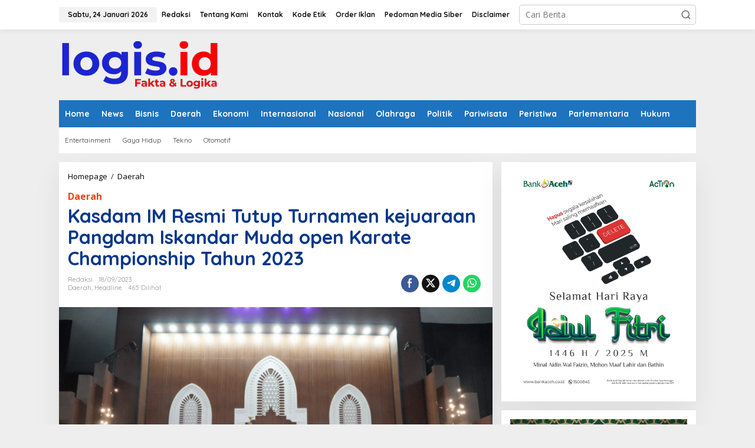

--- FILE ---
content_type: text/html; charset=UTF-8
request_url: https://logis.id/baca/kasdam-im-resmi-tutup-turnamen-kejuaraan-pangdam-iskandar-muda-open-karate-championship-tahun-2023/
body_size: 20704
content:
<!DOCTYPE html>
<html lang="id">
<head itemscope="itemscope" itemtype="https://schema.org/WebSite">
	
<meta charset="UTF-8">
<meta name="viewport" content="width=device-width, initial-scale=1">
<link rel="profile" href="http://gmpg.org/xfn/11">

<meta name='robots' content='index, follow, max-image-preview:large, max-snippet:-1, max-video-preview:-1' />

	<!-- This site is optimized with the Yoast SEO plugin v26.8 - https://yoast.com/product/yoast-seo-wordpress/ -->
	<title>Kasdam IM Resmi Tutup Turnamen kejuaraan Pangdam Iskandar Muda open Karate Championship Tahun 2023 - LOGIS.ID</title>
	<link rel="canonical" href="https://logis.id/baca/kasdam-im-resmi-tutup-turnamen-kejuaraan-pangdam-iskandar-muda-open-karate-championship-tahun-2023/" />
	<meta property="og:locale" content="id_ID" />
	<meta property="og:type" content="article" />
	<meta property="og:title" content="Kasdam IM Resmi Tutup Turnamen kejuaraan Pangdam Iskandar Muda open Karate Championship Tahun 2023 - LOGIS.ID" />
	<meta property="og:description" content="BANDA ACEH &#8211; Kepala Staf Komando Daerah Militer Iskandar Muda (Kasdam IM)" />
	<meta property="og:url" content="https://logis.id/baca/kasdam-im-resmi-tutup-turnamen-kejuaraan-pangdam-iskandar-muda-open-karate-championship-tahun-2023/" />
	<meta property="og:site_name" content="LOGIS.ID" />
	<meta property="article:published_time" content="2023-09-18T05:37:01+00:00" />
	<meta property="og:image" content="https://logis.id/wp-content/uploads/2023/09/IMG-20230918-WA0004.jpg" />
	<meta property="og:image:width" content="1600" />
	<meta property="og:image:height" content="1069" />
	<meta property="og:image:type" content="image/jpeg" />
	<meta name="author" content="redaksi" />
	<meta name="twitter:card" content="summary_large_image" />
	<meta name="twitter:label1" content="Ditulis oleh" />
	<meta name="twitter:data1" content="redaksi" />
	<meta name="twitter:label2" content="Estimasi waktu membaca" />
	<meta name="twitter:data2" content="3 menit" />
	<script type="application/ld+json" class="yoast-schema-graph">{"@context":"https://schema.org","@graph":[{"@type":"Article","@id":"https://logis.id/baca/kasdam-im-resmi-tutup-turnamen-kejuaraan-pangdam-iskandar-muda-open-karate-championship-tahun-2023/#article","isPartOf":{"@id":"https://logis.id/baca/kasdam-im-resmi-tutup-turnamen-kejuaraan-pangdam-iskandar-muda-open-karate-championship-tahun-2023/"},"author":{"name":"redaksi","@id":"https://logis.id/#/schema/person/7fd597acaee745347ac6cdc451dee293"},"headline":"Kasdam IM Resmi Tutup Turnamen kejuaraan Pangdam Iskandar Muda open Karate Championship Tahun 2023","datePublished":"2023-09-18T05:37:01+00:00","mainEntityOfPage":{"@id":"https://logis.id/baca/kasdam-im-resmi-tutup-turnamen-kejuaraan-pangdam-iskandar-muda-open-karate-championship-tahun-2023/"},"wordCount":439,"commentCount":0,"image":{"@id":"https://logis.id/baca/kasdam-im-resmi-tutup-turnamen-kejuaraan-pangdam-iskandar-muda-open-karate-championship-tahun-2023/#primaryimage"},"thumbnailUrl":"https://logis.id/wp-content/uploads/2023/09/IMG-20230918-WA0004.jpg","keywords":["Karate","Kodam IM","Piala Pangdam"],"articleSection":["Daerah","headline"],"inLanguage":"id","potentialAction":[{"@type":"CommentAction","name":"Comment","target":["https://logis.id/baca/kasdam-im-resmi-tutup-turnamen-kejuaraan-pangdam-iskandar-muda-open-karate-championship-tahun-2023/#respond"]}]},{"@type":"WebPage","@id":"https://logis.id/baca/kasdam-im-resmi-tutup-turnamen-kejuaraan-pangdam-iskandar-muda-open-karate-championship-tahun-2023/","url":"https://logis.id/baca/kasdam-im-resmi-tutup-turnamen-kejuaraan-pangdam-iskandar-muda-open-karate-championship-tahun-2023/","name":"Kasdam IM Resmi Tutup Turnamen kejuaraan Pangdam Iskandar Muda open Karate Championship Tahun 2023 - LOGIS.ID","isPartOf":{"@id":"https://logis.id/#website"},"primaryImageOfPage":{"@id":"https://logis.id/baca/kasdam-im-resmi-tutup-turnamen-kejuaraan-pangdam-iskandar-muda-open-karate-championship-tahun-2023/#primaryimage"},"image":{"@id":"https://logis.id/baca/kasdam-im-resmi-tutup-turnamen-kejuaraan-pangdam-iskandar-muda-open-karate-championship-tahun-2023/#primaryimage"},"thumbnailUrl":"https://logis.id/wp-content/uploads/2023/09/IMG-20230918-WA0004.jpg","datePublished":"2023-09-18T05:37:01+00:00","author":{"@id":"https://logis.id/#/schema/person/7fd597acaee745347ac6cdc451dee293"},"breadcrumb":{"@id":"https://logis.id/baca/kasdam-im-resmi-tutup-turnamen-kejuaraan-pangdam-iskandar-muda-open-karate-championship-tahun-2023/#breadcrumb"},"inLanguage":"id","potentialAction":[{"@type":"ReadAction","target":["https://logis.id/baca/kasdam-im-resmi-tutup-turnamen-kejuaraan-pangdam-iskandar-muda-open-karate-championship-tahun-2023/"]}]},{"@type":"ImageObject","inLanguage":"id","@id":"https://logis.id/baca/kasdam-im-resmi-tutup-turnamen-kejuaraan-pangdam-iskandar-muda-open-karate-championship-tahun-2023/#primaryimage","url":"https://logis.id/wp-content/uploads/2023/09/IMG-20230918-WA0004.jpg","contentUrl":"https://logis.id/wp-content/uploads/2023/09/IMG-20230918-WA0004.jpg","width":1600,"height":1069},{"@type":"BreadcrumbList","@id":"https://logis.id/baca/kasdam-im-resmi-tutup-turnamen-kejuaraan-pangdam-iskandar-muda-open-karate-championship-tahun-2023/#breadcrumb","itemListElement":[{"@type":"ListItem","position":1,"name":"Beranda","item":"https://logis.id/"},{"@type":"ListItem","position":2,"name":"Kasdam IM Resmi Tutup Turnamen kejuaraan Pangdam Iskandar Muda open Karate Championship Tahun 2023"}]},{"@type":"WebSite","@id":"https://logis.id/#website","url":"https://logis.id/","name":"LOGIS.ID","description":"Fakta dan Logika","potentialAction":[{"@type":"SearchAction","target":{"@type":"EntryPoint","urlTemplate":"https://logis.id/?s={search_term_string}"},"query-input":{"@type":"PropertyValueSpecification","valueRequired":true,"valueName":"search_term_string"}}],"inLanguage":"id"},{"@type":"Person","@id":"https://logis.id/#/schema/person/7fd597acaee745347ac6cdc451dee293","name":"redaksi","image":{"@type":"ImageObject","inLanguage":"id","@id":"https://logis.id/#/schema/person/image/","url":"https://secure.gravatar.com/avatar/d0cf96de21f77c3f38fe6c083a079f110aac04aefb2032b63f5b5cd7c8588952?s=96&d=mm&r=g","contentUrl":"https://secure.gravatar.com/avatar/d0cf96de21f77c3f38fe6c083a079f110aac04aefb2032b63f5b5cd7c8588952?s=96&d=mm&r=g","caption":"redaksi"},"sameAs":["http://www.logis.id"],"url":"https://logis.id/baca/author/redaksi/"}]}</script>
	<!-- / Yoast SEO plugin. -->


<link rel='dns-prefetch' href='//www.googletagmanager.com' />
<link rel='dns-prefetch' href='//fonts.googleapis.com' />
<link rel="alternate" type="application/rss+xml" title="LOGIS.ID &raquo; Feed" href="https://logis.id/feed/" />
<link rel="alternate" type="application/rss+xml" title="LOGIS.ID &raquo; Umpan Komentar" href="https://logis.id/comments/feed/" />
<link rel="alternate" type="application/rss+xml" title="LOGIS.ID &raquo; Kasdam IM Resmi Tutup Turnamen kejuaraan Pangdam Iskandar Muda open Karate Championship Tahun 2023 Umpan Komentar" href="https://logis.id/baca/kasdam-im-resmi-tutup-turnamen-kejuaraan-pangdam-iskandar-muda-open-karate-championship-tahun-2023/feed/" />
<link rel="alternate" title="oEmbed (JSON)" type="application/json+oembed" href="https://logis.id/wp-json/oembed/1.0/embed?url=https%3A%2F%2Flogis.id%2Fbaca%2Fkasdam-im-resmi-tutup-turnamen-kejuaraan-pangdam-iskandar-muda-open-karate-championship-tahun-2023%2F" />
<link rel="alternate" title="oEmbed (XML)" type="text/xml+oembed" href="https://logis.id/wp-json/oembed/1.0/embed?url=https%3A%2F%2Flogis.id%2Fbaca%2Fkasdam-im-resmi-tutup-turnamen-kejuaraan-pangdam-iskandar-muda-open-karate-championship-tahun-2023%2F&#038;format=xml" />
<style id='wp-img-auto-sizes-contain-inline-css' type='text/css'>
img:is([sizes=auto i],[sizes^="auto," i]){contain-intrinsic-size:3000px 1500px}
/*# sourceURL=wp-img-auto-sizes-contain-inline-css */
</style>
<link rel='stylesheet' id='dashicons-css' href='https://logis.id/wp-includes/css/dashicons.min.css?ver=6.9' type='text/css' media='all' />
<link rel='stylesheet' id='post-views-counter-frontend-css' href='https://logis.id/wp-content/plugins/post-views-counter/css/frontend.css?ver=1.7.3' type='text/css' media='all' />
<style id='wp-emoji-styles-inline-css' type='text/css'>

	img.wp-smiley, img.emoji {
		display: inline !important;
		border: none !important;
		box-shadow: none !important;
		height: 1em !important;
		width: 1em !important;
		margin: 0 0.07em !important;
		vertical-align: -0.1em !important;
		background: none !important;
		padding: 0 !important;
	}
/*# sourceURL=wp-emoji-styles-inline-css */
</style>
<link rel='stylesheet' id='newkarma-core-css' href='https://logis.id/wp-content/plugins/newkarma-core/css/newkarma-core.css?ver=2.0.5' type='text/css' media='all' />
<link rel='stylesheet' id='newkarma-fonts-css' href='https://fonts.googleapis.com/css?family=Quicksand%3Aregular%2C700%2C300%7COpen+Sans%3Aregular%2Citalic%2C700%2C600%2C300%26subset%3Dlatin%2C&#038;ver=2.0.6' type='text/css' media='all' />
<link rel='stylesheet' id='newkarma-style-css' href='https://logis.id/wp-content/themes/newkarma/style.css?ver=2.0.6' type='text/css' media='all' />
<style id='newkarma-style-inline-css' type='text/css'>
body{color:#323233;font-family:"Open Sans","Helvetica", Arial;font-weight:500;font-size:14px;}h1.entry-title{color:#093889;}kbd,a.button,button,.button,button.button,input[type="button"],input[type="reset"],input[type="submit"],.tagcloud a,.tagcloud ul,.prevnextpost-links a .prevnextpost,.page-links .page-link-number,ul.page-numbers li span.page-numbers,.sidr,#navigationamp,.gmr_widget_content ul.gmr-tabs,.index-page-numbers,.cat-links-bg{background-color:#093889;}blockquote,a.button,button,.button,button.button,input[type="button"],input[type="reset"],input[type="submit"],.gmr-theme div.sharedaddy h3.sd-title:before,.gmr_widget_content ul.gmr-tabs li a,.bypostauthor > .comment-body{border-color:#093889;}.gmr-meta-topic a,.newkarma-rp-widget .rp-number,.gmr-owl-carousel .gmr-slide-topic a,.tab-comment-number{color:#ea4615;}.page-title span,h3.comment-reply-title,.widget-title span,.gmr_widget_content ul.gmr-tabs li a.js-tabs__title-active{border-color:#ea4615;}.gmr-menuwrap #primary-menu > li > a:hover,.gmr-menuwrap #primary-menu > li.page_item_has_children:hover > a,.gmr-menuwrap #primary-menu > li.menu-item-has-children:hover > a,.gmr-mainmenu #primary-menu > li:hover > a,.gmr-mainmenu #primary-menu > .current-menu-item > a,.gmr-mainmenu #primary-menu > .current-menu-ancestor > a,.gmr-mainmenu #primary-menu > .current_page_item > a,.gmr-mainmenu #primary-menu > .current_page_ancestor > a{box-shadow:inset 0px -5px 0px 0px#ea4615;}.tab-content .newkarma-rp-widget .rp-number,.owl-theme .owl-controls .owl-page.active span{background-color:#ea4615;}a{color:#000000;}a:hover,a:focus,a:active{color:#e54e2c;}.site-title a{color:#1e73be;}.site-description{color:#999999;}.gmr-menuwrap,.gmr-sticky .top-header.sticky-menu,.gmr-mainmenu #primary-menu .sub-menu,.gmr-mainmenu #primary-menu .children{background-color:#1e73be;}#gmr-responsive-menu,.gmr-mainmenu #primary-menu > li > a,.gmr-mainmenu #primary-menu .sub-menu a,.gmr-mainmenu #primary-menu .children a,.sidr ul li ul li a,.sidr ul li a,#navigationamp ul li ul li a,#navigationamp ul li a{color:#ffffff;}.gmr-mainmenu #primary-menu > li.menu-border > a span,.gmr-mainmenu #primary-menu > li.page_item_has_children > a:after,.gmr-mainmenu #primary-menu > li.menu-item-has-children > a:after,.gmr-mainmenu #primary-menu .sub-menu > li.page_item_has_children > a:after,.gmr-mainmenu #primary-menu .sub-menu > li.menu-item-has-children > a:after,.gmr-mainmenu #primary-menu .children > li.page_item_has_children > a:after,.gmr-mainmenu #primary-menu .children > li.menu-item-has-children > a:after{border-color:#ffffff;}#gmr-responsive-menu:hover,.gmr-mainmenu #primary-menu > li:hover > a,.gmr-mainmenu #primary-menu .current-menu-item > a,.gmr-mainmenu #primary-menu .current-menu-ancestor > a,.gmr-mainmenu #primary-menu .current_page_item > a,.gmr-mainmenu #primary-menu .current_page_ancestor > a,.sidr ul li ul li a:hover,.sidr ul li a:hover{color:#ffffff;}.gmr-mainmenu #primary-menu > li.menu-border:hover > a span,.gmr-mainmenu #primary-menu > li.menu-border.current-menu-item > a span,.gmr-mainmenu #primary-menu > li.menu-border.current-menu-ancestor > a span,.gmr-mainmenu #primary-menu > li.menu-border.current_page_item > a span,.gmr-mainmenu #primary-menu > li.menu-border.current_page_ancestor > a span,.gmr-mainmenu #primary-menu > li.page_item_has_children:hover > a:after,.gmr-mainmenu #primary-menu > li.menu-item-has-children:hover > a:after{border-color:#ffffff;}.gmr-mainmenu #primary-menu > li:hover > a,.gmr-mainmenu #primary-menu .current-menu-item > a,.gmr-mainmenu #primary-menu .current-menu-ancestor > a,.gmr-mainmenu #primary-menu .current_page_item > a,.gmr-mainmenu #primary-menu .current_page_ancestor > a{background-color:#dd9933;}.gmr-secondmenuwrap,.gmr-secondmenu #primary-menu .sub-menu,.gmr-secondmenu #primary-menu .children{background-color:#ffffff;}.gmr-secondmenu #primary-menu > li > a,.gmr-secondmenu #primary-menu .sub-menu a,.gmr-secondmenu #primary-menu .children a{color:#444444;}.gmr-secondmenu #primary-menu > li.page_item_has_children > a:after,.gmr-secondmenu #primary-menu > li.menu-item-has-children > a:after,.gmr-secondmenu #primary-menu .sub-menu > li.page_item_has_children > a:after,.gmr-secondmenu #primary-menu .sub-menu > li.menu-item-has-children > a:after,.gmr-secondmenu #primary-menu .children > li.page_item_has_children > a:after,.gmr-secondmenu #primary-menu .children > li.menu-item-has-children > a:after{border-color:#444444;}.gmr-topnavwrap{background-color:#ffffff;}#gmr-topnavresponsive-menu svg,.gmr-topnavmenu #primary-menu > li > a,.gmr-top-date,.search-trigger .gmr-icon{color:#111111;}.gmr-topnavmenu #primary-menu > li.menu-border > a span,.gmr-topnavmenu #primary-menu > li.page_item_has_children > a:after,.gmr-topnavmenu #primary-menu > li.menu-item-has-children > a:after,.gmr-topnavmenu #primary-menu .sub-menu > li.page_item_has_children > a:after,.gmr-topnavmenu #primary-menu .sub-menu > li.menu-item-has-children > a:after,.gmr-topnavmenu #primary-menu .children > li.page_item_has_children > a:after,.gmr-topnavmenu #primary-menu .children > li.menu-item-has-children > a:after{border-color:#111111;}#gmr-topnavresponsive-menu:hover,.gmr-topnavmenu #primary-menu > li:hover > a,.gmr-topnavmenu #primary-menu .current-menu-item > a,.gmr-topnavmenu #primary-menu .current-menu-ancestor > a,.gmr-topnavmenu #primary-menu .current_page_item > a,.gmr-topnavmenu #primary-menu .current_page_ancestor > a,.gmr-social-icon ul > li > a:hover{color:#1e73be;}.gmr-topnavmenu #primary-menu > li.menu-border:hover > a span,.gmr-topnavmenu #primary-menu > li.menu-border.current-menu-item > a span,.gmr-topnavmenu #primary-menu > li.menu-border.current-menu-ancestor > a span,.gmr-topnavmenu #primary-menu > li.menu-border.current_page_item > a span,.gmr-topnavmenu #primary-menu > li.menu-border.current_page_ancestor > a span,.gmr-topnavmenu #primary-menu > li.page_item_has_children:hover > a:after,.gmr-topnavmenu #primary-menu > li.menu-item-has-children:hover > a:after{border-color:#1e73be;}.gmr-owl-carousel .gmr-slide-title a{color:#ffffff;}.gmr-owl-carousel .item:hover .gmr-slide-title a{color:#cccccc;}.site-main-single{background-color:#ffffff;}.gmr-related-infinite .view-more-button:hover{color:#ffffff;}.site-main-archive{background-color:#ffffff;}ul.page-numbers li span.page-numbers{color:#ffffff;}.site-main-archive,a.read-more{color:#323233;}.site-main-archive h2.entry-title a,.site-main-archive .gmr-ajax-text{color:#000000;}.site-main-archive .gmr-archive:hover h2.entry-title a{color:#e54e2c;}.gmr-focus-news.gmr-focus-gallery h2.entry-title a,.item .gmr-slide-title a,.newkarma-rp-widget .gmr-rp-bigthumbnail .gmr-rp-bigthumb-content .title-bigthumb{color:#ffffff;}.gmr-focus-news.gmr-focus-gallery:hover h2.entry-title a,.item:hover .gmr-slide-title a,.newkarma-rp-widget .gmr-rp-bigthumbnail:hover .gmr-rp-bigthumb-content .title-bigthumb{color:#ffff00;}h1,h2,h3,h4,h5,h6,.heading-font,.menu,.rp-title,.rsswidget,.gmr-metacontent,.gmr-metacontent-single,.gmr-ajax-text,.view-more-button,ul.single-social-icon li.social-text,.page-links,.gmr-top-date,ul.page-numbers li{font-family:"Quicksand","Helvetica", Arial;}.entry-content-single{font-size:16px;}h1{font-size:30px;}h2{font-size:26px;}h3{font-size:24px;}h4{font-size:22px;}h5{font-size:20px;}h6{font-size:18px;}.site-footer{background-color:#1e73be;color:#ffffff;}ul.footer-social-icon li a{color:#ffffff;}ul.footer-social-icon li a,.footer-content{border-color:#ffffff;}ul.footer-social-icon li a:hover{color:#999;border-color:#999;}.site-footer a{color:#d7d7d7;}.site-footer a:hover{color:#999;}
/*# sourceURL=newkarma-style-inline-css */
</style>

<!-- Potongan tag Google (gtag.js) ditambahkan oleh Site Kit -->
<!-- Snippet Google Analytics telah ditambahkan oleh Site Kit -->
<script type="text/javascript" src="https://www.googletagmanager.com/gtag/js?id=G-239BSNE4KM" id="google_gtagjs-js" async></script>
<script type="text/javascript" id="google_gtagjs-js-after">
/* <![CDATA[ */
window.dataLayer = window.dataLayer || [];function gtag(){dataLayer.push(arguments);}
gtag("set","linker",{"domains":["logis.id"]});
gtag("js", new Date());
gtag("set", "developer_id.dZTNiMT", true);
gtag("config", "G-239BSNE4KM");
//# sourceURL=google_gtagjs-js-after
/* ]]> */
</script>
<link rel="https://api.w.org/" href="https://logis.id/wp-json/" /><link rel="alternate" title="JSON" type="application/json" href="https://logis.id/wp-json/wp/v2/posts/2714" /><link rel="EditURI" type="application/rsd+xml" title="RSD" href="https://logis.id/xmlrpc.php?rsd" />
<meta name="generator" content="WordPress 6.9" />
<link rel='shortlink' href='https://logis.id/?p=2714' />
<meta name="generator" content="Site Kit by Google 1.170.0" /><!-- Generated by Jetpack Social -->
<meta property="og:title" content="Kasdam IM Resmi Tutup Turnamen kejuaraan Pangdam Iskandar Muda open Karate Championship Tahun 2023">
<meta property="og:url" content="https://logis.id/baca/kasdam-im-resmi-tutup-turnamen-kejuaraan-pangdam-iskandar-muda-open-karate-championship-tahun-2023/">
<meta property="og:description" content="BANDA ACEH &#8211; Kepala Staf Komando Daerah Militer Iskandar Muda (Kasdam IM) Brigjen TNI Hadi Basuki, S.Sos., M.M., M.Tr. (Han)., mewakili Pangdam IM Mayor Jenderal TNI Novi Helmy Prasetya, S.I…">
<meta property="og:image" content="https://logis.id/wp-content/uploads/2023/09/IMG-20230918-WA0004.jpg">
<meta property="og:image:width" content="1200">
<meta property="og:image:height" content="802">
<meta name="twitter:image" content="https://logis.id/wp-content/uploads/2023/09/IMG-20230918-WA0004.jpg">
<meta name="twitter:card" content="summary_large_image">
<!-- / Jetpack Social -->
<script async src="https://pagead2.googlesyndication.com/pagead/js/adsbygoogle.js?client=ca-pub-8061446811992247"
     crossorigin="anonymous"></script><link rel="pingback" href="https://logis.id/xmlrpc.php">
<!-- Meta tag Google AdSense ditambahkan oleh Site Kit -->
<meta name="google-adsense-platform-account" content="ca-host-pub-2644536267352236">
<meta name="google-adsense-platform-domain" content="sitekit.withgoogle.com">
<!-- Akhir tag meta Google AdSense yang ditambahkan oleh Site Kit -->
<link rel="icon" href="https://logis.id/wp-content/uploads/2024/07/cropped-LOGO-SIMBOL-LOGIS-90x90.png" sizes="32x32" />
<link rel="icon" href="https://logis.id/wp-content/uploads/2024/07/cropped-LOGO-SIMBOL-LOGIS.png" sizes="192x192" />
<link rel="apple-touch-icon" href="https://logis.id/wp-content/uploads/2024/07/cropped-LOGO-SIMBOL-LOGIS.png" />
<meta name="msapplication-TileImage" content="https://logis.id/wp-content/uploads/2024/07/cropped-LOGO-SIMBOL-LOGIS.png" />
	
	<script async src="https://pagead2.googlesyndication.com/pagead/js/adsbygoogle.js?client=ca-pub-8061446811992247"
     crossorigin="anonymous"></script>
	
<style id='global-styles-inline-css' type='text/css'>
:root{--wp--preset--aspect-ratio--square: 1;--wp--preset--aspect-ratio--4-3: 4/3;--wp--preset--aspect-ratio--3-4: 3/4;--wp--preset--aspect-ratio--3-2: 3/2;--wp--preset--aspect-ratio--2-3: 2/3;--wp--preset--aspect-ratio--16-9: 16/9;--wp--preset--aspect-ratio--9-16: 9/16;--wp--preset--color--black: #000000;--wp--preset--color--cyan-bluish-gray: #abb8c3;--wp--preset--color--white: #ffffff;--wp--preset--color--pale-pink: #f78da7;--wp--preset--color--vivid-red: #cf2e2e;--wp--preset--color--luminous-vivid-orange: #ff6900;--wp--preset--color--luminous-vivid-amber: #fcb900;--wp--preset--color--light-green-cyan: #7bdcb5;--wp--preset--color--vivid-green-cyan: #00d084;--wp--preset--color--pale-cyan-blue: #8ed1fc;--wp--preset--color--vivid-cyan-blue: #0693e3;--wp--preset--color--vivid-purple: #9b51e0;--wp--preset--gradient--vivid-cyan-blue-to-vivid-purple: linear-gradient(135deg,rgb(6,147,227) 0%,rgb(155,81,224) 100%);--wp--preset--gradient--light-green-cyan-to-vivid-green-cyan: linear-gradient(135deg,rgb(122,220,180) 0%,rgb(0,208,130) 100%);--wp--preset--gradient--luminous-vivid-amber-to-luminous-vivid-orange: linear-gradient(135deg,rgb(252,185,0) 0%,rgb(255,105,0) 100%);--wp--preset--gradient--luminous-vivid-orange-to-vivid-red: linear-gradient(135deg,rgb(255,105,0) 0%,rgb(207,46,46) 100%);--wp--preset--gradient--very-light-gray-to-cyan-bluish-gray: linear-gradient(135deg,rgb(238,238,238) 0%,rgb(169,184,195) 100%);--wp--preset--gradient--cool-to-warm-spectrum: linear-gradient(135deg,rgb(74,234,220) 0%,rgb(151,120,209) 20%,rgb(207,42,186) 40%,rgb(238,44,130) 60%,rgb(251,105,98) 80%,rgb(254,248,76) 100%);--wp--preset--gradient--blush-light-purple: linear-gradient(135deg,rgb(255,206,236) 0%,rgb(152,150,240) 100%);--wp--preset--gradient--blush-bordeaux: linear-gradient(135deg,rgb(254,205,165) 0%,rgb(254,45,45) 50%,rgb(107,0,62) 100%);--wp--preset--gradient--luminous-dusk: linear-gradient(135deg,rgb(255,203,112) 0%,rgb(199,81,192) 50%,rgb(65,88,208) 100%);--wp--preset--gradient--pale-ocean: linear-gradient(135deg,rgb(255,245,203) 0%,rgb(182,227,212) 50%,rgb(51,167,181) 100%);--wp--preset--gradient--electric-grass: linear-gradient(135deg,rgb(202,248,128) 0%,rgb(113,206,126) 100%);--wp--preset--gradient--midnight: linear-gradient(135deg,rgb(2,3,129) 0%,rgb(40,116,252) 100%);--wp--preset--font-size--small: 13px;--wp--preset--font-size--medium: 20px;--wp--preset--font-size--large: 36px;--wp--preset--font-size--x-large: 42px;--wp--preset--spacing--20: 0.44rem;--wp--preset--spacing--30: 0.67rem;--wp--preset--spacing--40: 1rem;--wp--preset--spacing--50: 1.5rem;--wp--preset--spacing--60: 2.25rem;--wp--preset--spacing--70: 3.38rem;--wp--preset--spacing--80: 5.06rem;--wp--preset--shadow--natural: 6px 6px 9px rgba(0, 0, 0, 0.2);--wp--preset--shadow--deep: 12px 12px 50px rgba(0, 0, 0, 0.4);--wp--preset--shadow--sharp: 6px 6px 0px rgba(0, 0, 0, 0.2);--wp--preset--shadow--outlined: 6px 6px 0px -3px rgb(255, 255, 255), 6px 6px rgb(0, 0, 0);--wp--preset--shadow--crisp: 6px 6px 0px rgb(0, 0, 0);}:where(.is-layout-flex){gap: 0.5em;}:where(.is-layout-grid){gap: 0.5em;}body .is-layout-flex{display: flex;}.is-layout-flex{flex-wrap: wrap;align-items: center;}.is-layout-flex > :is(*, div){margin: 0;}body .is-layout-grid{display: grid;}.is-layout-grid > :is(*, div){margin: 0;}:where(.wp-block-columns.is-layout-flex){gap: 2em;}:where(.wp-block-columns.is-layout-grid){gap: 2em;}:where(.wp-block-post-template.is-layout-flex){gap: 1.25em;}:where(.wp-block-post-template.is-layout-grid){gap: 1.25em;}.has-black-color{color: var(--wp--preset--color--black) !important;}.has-cyan-bluish-gray-color{color: var(--wp--preset--color--cyan-bluish-gray) !important;}.has-white-color{color: var(--wp--preset--color--white) !important;}.has-pale-pink-color{color: var(--wp--preset--color--pale-pink) !important;}.has-vivid-red-color{color: var(--wp--preset--color--vivid-red) !important;}.has-luminous-vivid-orange-color{color: var(--wp--preset--color--luminous-vivid-orange) !important;}.has-luminous-vivid-amber-color{color: var(--wp--preset--color--luminous-vivid-amber) !important;}.has-light-green-cyan-color{color: var(--wp--preset--color--light-green-cyan) !important;}.has-vivid-green-cyan-color{color: var(--wp--preset--color--vivid-green-cyan) !important;}.has-pale-cyan-blue-color{color: var(--wp--preset--color--pale-cyan-blue) !important;}.has-vivid-cyan-blue-color{color: var(--wp--preset--color--vivid-cyan-blue) !important;}.has-vivid-purple-color{color: var(--wp--preset--color--vivid-purple) !important;}.has-black-background-color{background-color: var(--wp--preset--color--black) !important;}.has-cyan-bluish-gray-background-color{background-color: var(--wp--preset--color--cyan-bluish-gray) !important;}.has-white-background-color{background-color: var(--wp--preset--color--white) !important;}.has-pale-pink-background-color{background-color: var(--wp--preset--color--pale-pink) !important;}.has-vivid-red-background-color{background-color: var(--wp--preset--color--vivid-red) !important;}.has-luminous-vivid-orange-background-color{background-color: var(--wp--preset--color--luminous-vivid-orange) !important;}.has-luminous-vivid-amber-background-color{background-color: var(--wp--preset--color--luminous-vivid-amber) !important;}.has-light-green-cyan-background-color{background-color: var(--wp--preset--color--light-green-cyan) !important;}.has-vivid-green-cyan-background-color{background-color: var(--wp--preset--color--vivid-green-cyan) !important;}.has-pale-cyan-blue-background-color{background-color: var(--wp--preset--color--pale-cyan-blue) !important;}.has-vivid-cyan-blue-background-color{background-color: var(--wp--preset--color--vivid-cyan-blue) !important;}.has-vivid-purple-background-color{background-color: var(--wp--preset--color--vivid-purple) !important;}.has-black-border-color{border-color: var(--wp--preset--color--black) !important;}.has-cyan-bluish-gray-border-color{border-color: var(--wp--preset--color--cyan-bluish-gray) !important;}.has-white-border-color{border-color: var(--wp--preset--color--white) !important;}.has-pale-pink-border-color{border-color: var(--wp--preset--color--pale-pink) !important;}.has-vivid-red-border-color{border-color: var(--wp--preset--color--vivid-red) !important;}.has-luminous-vivid-orange-border-color{border-color: var(--wp--preset--color--luminous-vivid-orange) !important;}.has-luminous-vivid-amber-border-color{border-color: var(--wp--preset--color--luminous-vivid-amber) !important;}.has-light-green-cyan-border-color{border-color: var(--wp--preset--color--light-green-cyan) !important;}.has-vivid-green-cyan-border-color{border-color: var(--wp--preset--color--vivid-green-cyan) !important;}.has-pale-cyan-blue-border-color{border-color: var(--wp--preset--color--pale-cyan-blue) !important;}.has-vivid-cyan-blue-border-color{border-color: var(--wp--preset--color--vivid-cyan-blue) !important;}.has-vivid-purple-border-color{border-color: var(--wp--preset--color--vivid-purple) !important;}.has-vivid-cyan-blue-to-vivid-purple-gradient-background{background: var(--wp--preset--gradient--vivid-cyan-blue-to-vivid-purple) !important;}.has-light-green-cyan-to-vivid-green-cyan-gradient-background{background: var(--wp--preset--gradient--light-green-cyan-to-vivid-green-cyan) !important;}.has-luminous-vivid-amber-to-luminous-vivid-orange-gradient-background{background: var(--wp--preset--gradient--luminous-vivid-amber-to-luminous-vivid-orange) !important;}.has-luminous-vivid-orange-to-vivid-red-gradient-background{background: var(--wp--preset--gradient--luminous-vivid-orange-to-vivid-red) !important;}.has-very-light-gray-to-cyan-bluish-gray-gradient-background{background: var(--wp--preset--gradient--very-light-gray-to-cyan-bluish-gray) !important;}.has-cool-to-warm-spectrum-gradient-background{background: var(--wp--preset--gradient--cool-to-warm-spectrum) !important;}.has-blush-light-purple-gradient-background{background: var(--wp--preset--gradient--blush-light-purple) !important;}.has-blush-bordeaux-gradient-background{background: var(--wp--preset--gradient--blush-bordeaux) !important;}.has-luminous-dusk-gradient-background{background: var(--wp--preset--gradient--luminous-dusk) !important;}.has-pale-ocean-gradient-background{background: var(--wp--preset--gradient--pale-ocean) !important;}.has-electric-grass-gradient-background{background: var(--wp--preset--gradient--electric-grass) !important;}.has-midnight-gradient-background{background: var(--wp--preset--gradient--midnight) !important;}.has-small-font-size{font-size: var(--wp--preset--font-size--small) !important;}.has-medium-font-size{font-size: var(--wp--preset--font-size--medium) !important;}.has-large-font-size{font-size: var(--wp--preset--font-size--large) !important;}.has-x-large-font-size{font-size: var(--wp--preset--font-size--x-large) !important;}
/*# sourceURL=global-styles-inline-css */
</style>
</head>
<!-- Google tag (gtag.js) -->
<script async src="https://www.googletagmanager.com/gtag/js?id=G-KHVZBW2JKR"></script>
<script>
  window.dataLayer = window.dataLayer || [];
  function gtag(){dataLayer.push(arguments);}
  gtag('js', new Date());

  gtag('config', 'G-KHVZBW2JKR');
</script>
<body class="wp-singular post-template-default single single-post postid-2714 single-format-standard wp-theme-newkarma gmr-theme gmr-sticky group-blog" itemscope="itemscope" itemtype="https://schema.org/WebPage">

<a class="skip-link screen-reader-text" href="#main">Lewati ke konten</a>


<div class="gmr-topnavwrap clearfix">
	<div class="container-topnav">
		<div class="list-flex">
								<div class="row-flex gmr-table-date">
						<span class="gmr-top-date" data-lang="id"></span>
					</div>
					
			<div class="row-flex gmr-table-menu">
								<a id="gmr-topnavresponsive-menu" href="#menus" title="Menus" rel="nofollow"><svg xmlns="http://www.w3.org/2000/svg" xmlns:xlink="http://www.w3.org/1999/xlink" aria-hidden="true" role="img" width="1em" height="1em" preserveAspectRatio="xMidYMid meet" viewBox="0 0 24 24"><path d="M4 6h16v2H4zm0 5h16v2H4zm0 5h16v2H4z" fill="currentColor"/></svg></a>
				<div class="close-topnavmenu-wrap"><a id="close-topnavmenu-button" rel="nofollow" href="#"><svg xmlns="http://www.w3.org/2000/svg" xmlns:xlink="http://www.w3.org/1999/xlink" aria-hidden="true" role="img" width="1em" height="1em" preserveAspectRatio="xMidYMid meet" viewBox="0 0 1024 1024"><path d="M685.4 354.8c0-4.4-3.6-8-8-8l-66 .3L512 465.6l-99.3-118.4l-66.1-.3c-4.4 0-8 3.5-8 8c0 1.9.7 3.7 1.9 5.2l130.1 155L340.5 670a8.32 8.32 0 0 0-1.9 5.2c0 4.4 3.6 8 8 8l66.1-.3L512 564.4l99.3 118.4l66 .3c4.4 0 8-3.5 8-8c0-1.9-.7-3.7-1.9-5.2L553.5 515l130.1-155c1.2-1.4 1.8-3.3 1.8-5.2z" fill="currentColor"/><path d="M512 65C264.6 65 64 265.6 64 513s200.6 448 448 448s448-200.6 448-448S759.4 65 512 65zm0 820c-205.4 0-372-166.6-372-372s166.6-372 372-372s372 166.6 372 372s-166.6 372-372 372z" fill="currentColor"/></svg></a></div>
				<nav id="site-navigation" class="gmr-topnavmenu pull-right" role="navigation" itemscope="itemscope" itemtype="https://schema.org/SiteNavigationElement">
					<ul id="primary-menu" class="menu"><li id="menu-item-103" class="menu-item menu-item-type-post_type menu-item-object-page menu-item-103"><a href="https://logis.id/redaksi/" itemprop="url"><span itemprop="name">Redaksi</span></a></li>
<li id="menu-item-104" class="menu-item menu-item-type-post_type menu-item-object-page menu-item-104"><a href="https://logis.id/tentang-kami/" itemprop="url"><span itemprop="name">Tentang Kami</span></a></li>
<li id="menu-item-60" class="menu-item menu-item-type-post_type menu-item-object-page menu-item-60"><a href="https://logis.id/kontak/" itemprop="url"><span itemprop="name">Kontak</span></a></li>
<li id="menu-item-100" class="menu-item menu-item-type-post_type menu-item-object-page menu-item-100"><a href="https://logis.id/kode-etik/" itemprop="url"><span itemprop="name">Kode Etik</span></a></li>
<li id="menu-item-101" class="menu-item menu-item-type-post_type menu-item-object-page menu-item-101"><a href="https://logis.id/order-iklan/" itemprop="url"><span itemprop="name">Order Iklan</span></a></li>
<li id="menu-item-102" class="menu-item menu-item-type-post_type menu-item-object-page menu-item-102"><a href="https://logis.id/pedoman-media-siber/" itemprop="url"><span itemprop="name">Pedoman Media Siber</span></a></li>
<li id="menu-item-141" class="menu-item menu-item-type-post_type menu-item-object-page menu-item-141"><a href="https://logis.id/disclaimer/" itemprop="url"><span itemprop="name">Disclaimer</span></a></li>
</ul>				</nav><!-- #site-navigation -->
							</div>
			<div class="row-flex gmr-menu-mobile-wrap text-center">
				<div class="only-mobile gmr-mobilelogo"><div class="gmr-logo"><a href="https://logis.id/" class="custom-logo-link" itemprop="url" title="LOGIS.ID"><img src="https://www.logis.id/wp-content/uploads/2023/04/sm-logis-id.png" alt="LOGIS.ID" title="LOGIS.ID" /></a></div></div>			</div>
			<div class="row-flex gmr-table-search last-row">
									<div class="gmr-search-btn">
								<a id="search-menu-button" class="topnav-button gmr-search-icon" href="#" rel="nofollow"><svg xmlns="http://www.w3.org/2000/svg" aria-hidden="true" role="img" width="1em" height="1em" preserveAspectRatio="xMidYMid meet" viewBox="0 0 24 24"><path fill="none" stroke="currentColor" stroke-linecap="round" stroke-width="2" d="m21 21l-4.486-4.494M19 10.5a8.5 8.5 0 1 1-17 0a8.5 8.5 0 0 1 17 0Z"/></svg></a>
								<div id="search-dropdown-container" class="search-dropdown search">
								<form method="get" class="gmr-searchform searchform" action="https://logis.id/">
									<input type="text" name="s" id="s" placeholder="Cari Berita" />
								</form>
								</div>
							</div><div class="gmr-search">
							<form method="get" class="gmr-searchform searchform" action="https://logis.id/">
								<input type="text" name="s" id="s" placeholder="Cari Berita" />
								<button type="submit" role="button" aria-label="Submit" class="gmr-search-submit"><svg xmlns="http://www.w3.org/2000/svg" xmlns:xlink="http://www.w3.org/1999/xlink" aria-hidden="true" role="img" width="1em" height="1em" preserveAspectRatio="xMidYMid meet" viewBox="0 0 24 24"><g fill="none" stroke="currentColor" stroke-width="2" stroke-linecap="round" stroke-linejoin="round"><circle cx="11" cy="11" r="8"/><path d="M21 21l-4.35-4.35"/></g></svg></button>
							</form>
						</div>			</div>
		</div>

			</div>
</div>

	<div class="container">
		<div class="clearfix gmr-headwrapper">
			<div class="gmr-logo"><a href="https://logis.id/" class="custom-logo-link" itemprop="url" title="LOGIS.ID"><img src="https://www.logis.id/wp-content/uploads/2023/04/sm-logis-id.png" alt="LOGIS.ID" title="LOGIS.ID" /></a></div>					</div>
	</div>

	<header id="masthead" class="site-header" role="banner" itemscope="itemscope" itemtype="https://schema.org/WPHeader">
		<div class="top-header">
			<div class="container">
				<div class="gmr-menuwrap clearfix">
					<nav id="site-navigation" class="gmr-mainmenu" role="navigation" itemscope="itemscope" itemtype="https://schema.org/SiteNavigationElement">
						<ul id="primary-menu" class="menu"><li id="menu-item-61" class="menu-item menu-item-type-custom menu-item-object-custom menu-item-61"><a href="https://www.logis.id/" itemprop="url"><span itemprop="name">Home</span></a></li>
<li id="menu-item-73" class="menu-item menu-item-type-taxonomy menu-item-object-category menu-item-73"><a href="https://logis.id/kanal/news/" itemprop="url"><span itemprop="name">News</span></a></li>
<li id="menu-item-68" class="menu-item menu-item-type-taxonomy menu-item-object-category menu-item-68"><a href="https://logis.id/kanal/bisnis/" itemprop="url"><span itemprop="name">Bisnis</span></a></li>
<li id="menu-item-69" class="menu-item menu-item-type-taxonomy menu-item-object-category current-post-ancestor current-menu-parent current-post-parent menu-item-69"><a href="https://logis.id/kanal/daerah/" itemprop="url"><span itemprop="name">Daerah</span></a></li>
<li id="menu-item-70" class="menu-item menu-item-type-taxonomy menu-item-object-category menu-item-70"><a href="https://logis.id/kanal/ekonomi/" itemprop="url"><span itemprop="name">Ekonomi</span></a></li>
<li id="menu-item-71" class="menu-item menu-item-type-taxonomy menu-item-object-category menu-item-71"><a href="https://logis.id/kanal/internasional/" itemprop="url"><span itemprop="name">Internasional</span></a></li>
<li id="menu-item-72" class="menu-item menu-item-type-taxonomy menu-item-object-category menu-item-72"><a href="https://logis.id/kanal/nasional/" itemprop="url"><span itemprop="name">Nasional</span></a></li>
<li id="menu-item-74" class="menu-item menu-item-type-taxonomy menu-item-object-category menu-item-74"><a href="https://logis.id/kanal/olahraga/" itemprop="url"><span itemprop="name">Olahraga</span></a></li>
<li id="menu-item-75" class="menu-item menu-item-type-taxonomy menu-item-object-category menu-item-75"><a href="https://logis.id/kanal/politik/" itemprop="url"><span itemprop="name">Politik</span></a></li>
<li id="menu-item-77" class="menu-item menu-item-type-taxonomy menu-item-object-category menu-item-77"><a href="https://logis.id/kanal/pariwisata/" itemprop="url"><span itemprop="name">Pariwisata</span></a></li>
<li id="menu-item-78" class="menu-item menu-item-type-taxonomy menu-item-object-category menu-item-78"><a href="https://logis.id/kanal/peristiwa/" itemprop="url"><span itemprop="name">Peristiwa</span></a></li>
<li id="menu-item-121" class="menu-item menu-item-type-taxonomy menu-item-object-category menu-item-121"><a href="https://logis.id/kanal/parlementaria/" itemprop="url"><span itemprop="name">Parlementaria</span></a></li>
<li id="menu-item-124" class="menu-item menu-item-type-taxonomy menu-item-object-category menu-item-124"><a href="https://logis.id/kanal/hukum/" itemprop="url"><span itemprop="name">Hukum</span></a></li>
</ul>					</nav><!-- #site-navigation -->
				</div>
											<div class="gmr-secondmenuwrap clearfix">
								<nav id="site-navigation" class="gmr-secondmenu" role="navigation" itemscope="itemscope" itemtype="https://schema.org/SiteNavigationElement">
									<ul id="primary-menu" class="menu"><li id="menu-item-117" class="menu-item menu-item-type-taxonomy menu-item-object-category menu-item-117"><a href="https://logis.id/kanal/entertainment/" itemprop="url"><span itemprop="name">Entertainment</span></a></li>
<li id="menu-item-118" class="menu-item menu-item-type-taxonomy menu-item-object-category menu-item-118"><a href="https://logis.id/kanal/gaya-hidup/" itemprop="url"><span itemprop="name">Gaya Hidup</span></a></li>
<li id="menu-item-120" class="menu-item menu-item-type-taxonomy menu-item-object-category menu-item-120"><a href="https://logis.id/kanal/tekno/" itemprop="url"><span itemprop="name">Tekno</span></a></li>
<li id="menu-item-122" class="menu-item menu-item-type-taxonomy menu-item-object-category menu-item-122"><a href="https://logis.id/kanal/otomotif/" itemprop="url"><span itemprop="name">Otomotif</span></a></li>
</ul>								</nav><!-- #site-navigation -->
							</div>
								</div>
		</div><!-- .top-header -->
	</header><!-- #masthead -->


<div class="site inner-wrap" id="site-container">
		<div id="content" class="gmr-content">
				<div class="container">
			<div class="row">

<div id="primary" class="content-area col-md-content">
	<main id="main" class="site-main-single" role="main">

	<div class="gmr-list-table single-head-wrap">
					<div class="breadcrumbs" itemscope itemtype="https://schema.org/BreadcrumbList">
																						<span class="first-item" itemprop="itemListElement" itemscope itemtype="https://schema.org/ListItem">
								<a itemscope itemtype="https://schema.org/WebPage" itemprop="item" itemid="https://logis.id/" href="https://logis.id/">
									<span itemprop="name">Homepage</span>
								</a>
								<span itemprop="position" content="1"></span>
							</span>
																										<span class="separator">/</span>
													<span class="0-item" itemprop="itemListElement" itemscope itemtype="https://schema.org/ListItem">
								<a itemscope itemtype="https://schema.org/WebPage" itemprop="item" itemid="https://logis.id/kanal/daerah/" href="https://logis.id/kanal/daerah/">
									<span itemprop="name">Daerah</span>
								</a>
								<span itemprop="position" content="2"></span>
							</span>
																										<span class="last-item screen-reader-text" itemscope itemtype="https://schema.org/ListItem">
							<span itemprop="name">Kasdam IM Resmi Tutup Turnamen kejuaraan Pangdam Iskandar Muda open Karate Championship Tahun 2023</span>
							<span itemprop="position" content="3"></span>
						</span>
												</div>
				</div>

	
<article id="post-2714" class="post-2714 post type-post status-publish format-standard has-post-thumbnail category-daerah category-headline tag-karate tag-kodam-im tag-piala-pangdam newstopic-daerah" itemscope="itemscope" itemtype="https://schema.org/CreativeWork">

	<div class="site-main gmr-single hentry">
		<div class="gmr-box-content-single">
			<div class="gmr-meta-topic"><a href="https://logis.id/baca/topic/daerah/" rel="tag">Daerah</a></div>			<header class="entry-header">
				<h1 class="entry-title" itemprop="headline">Kasdam IM Resmi Tutup Turnamen kejuaraan Pangdam Iskandar Muda open Karate Championship Tahun 2023</h1><div class="gmr-aftertitle-wrap"><div class="gmr-metacontent-single"><div><span class="posted-on"><span class="entry-author vcard" itemprop="author" itemscope="itemscope" itemtype="https://schema.org/person"><a class="url fn n" href="https://logis.id/baca/author/redaksi/" title="Tautan ke: redaksi" itemprop="url"><span itemprop="name">redaksi</span></a></span></span><span class="posted-on"><time class="entry-date published updated" itemprop="dateModified" datetime="2023-09-18T12:37:01+07:00">18/09/2023</time></span></div><div><span class="cat-links"><a href="https://logis.id/kanal/daerah/" rel="category tag">Daerah</a>, <a href="https://logis.id/kanal/headline/" rel="category tag">headline</a></span><span class="view-single">465 Dilihat</spans></div></div><div class="gmr-social-share-intop"><ul class="gmr-socialicon-share"><li class="facebook"><a href="https://www.facebook.com/sharer/sharer.php?u=https%3A%2F%2Flogis.id%2Fbaca%2Fkasdam-im-resmi-tutup-turnamen-kejuaraan-pangdam-iskandar-muda-open-karate-championship-tahun-2023%2F" class="gmr-share-facebook" rel="nofollow" title="Sebar ini"><svg xmlns="http://www.w3.org/2000/svg" aria-hidden="true" role="img" width="0.49em" height="1em" viewBox="0 0 486.037 1000"><path d="M124.074 1000V530.771H0V361.826h124.074V217.525C124.074 104.132 197.365 0 366.243 0C434.619 0 485.18 6.555 485.18 6.555l-3.984 157.766s-51.564-.502-107.833-.502c-60.9 0-70.657 28.065-70.657 74.646v123.361h183.331l-7.977 168.945H302.706V1000H124.074" fill="currentColor" /></svg></a></li><li class="twitter"><a href="https://twitter.com/intent/tweet?url=https%3A%2F%2Flogis.id%2Fbaca%2Fkasdam-im-resmi-tutup-turnamen-kejuaraan-pangdam-iskandar-muda-open-karate-championship-tahun-2023%2F&amp;text=Kasdam%20IM%20Resmi%20Tutup%20Turnamen%20kejuaraan%20Pangdam%20Iskandar%20Muda%20open%20Karate%20Championship%20Tahun%202023" class="gmr-share-twitter" rel="nofollow" title="Tweet ini"><svg xmlns="http://www.w3.org/2000/svg" aria-hidden="true" role="img" width="1em" height="1em" viewBox="0 0 24 24"><path fill="currentColor" d="M18.901 1.153h3.68l-8.04 9.19L24 22.846h-7.406l-5.8-7.584l-6.638 7.584H.474l8.6-9.83L0 1.154h7.594l5.243 6.932ZM17.61 20.644h2.039L6.486 3.24H4.298Z"></path></svg></a></li><li class="telegram"><a href="https://t.me/share/url?url=https%3A%2F%2Flogis.id%2Fbaca%2Fkasdam-im-resmi-tutup-turnamen-kejuaraan-pangdam-iskandar-muda-open-karate-championship-tahun-2023%2F&amp;text=Kasdam%20IM%20Resmi%20Tutup%20Turnamen%20kejuaraan%20Pangdam%20Iskandar%20Muda%20open%20Karate%20Championship%20Tahun%202023" target="_blank" rel="nofollow" title="Telegram Share"><svg xmlns="http://www.w3.org/2000/svg" aria-hidden="true" role="img" width="1em" height="1em" viewBox="0 0 48 48"><path d="M41.42 7.309s3.885-1.515 3.56 2.164c-.107 1.515-1.078 6.818-1.834 12.553l-2.59 16.99s-.216 2.489-2.159 2.922c-1.942.432-4.856-1.515-5.396-1.948c-.432-.325-8.094-5.195-10.792-7.575c-.756-.65-1.62-1.948.108-3.463L33.648 18.13c1.295-1.298 2.59-4.328-2.806-.649l-15.11 10.28s-1.727 1.083-4.964.109l-7.016-2.165s-2.59-1.623 1.835-3.246c10.793-5.086 24.068-10.28 35.831-15.15z" fill="currentColor" /></svg></a></li><li class="whatsapp"><a href="https://api.whatsapp.com/send?text=Kasdam%20IM%20Resmi%20Tutup%20Turnamen%20kejuaraan%20Pangdam%20Iskandar%20Muda%20open%20Karate%20Championship%20Tahun%202023 https%3A%2F%2Flogis.id%2Fbaca%2Fkasdam-im-resmi-tutup-turnamen-kejuaraan-pangdam-iskandar-muda-open-karate-championship-tahun-2023%2F" class="gmr-share-whatsapp" rel="nofollow" title="Whatsapp"><svg xmlns="http://www.w3.org/2000/svg" aria-hidden="true" role="img" width="1em" height="1em" viewBox="0 0 24 24"><path d="M15.271 13.21a7.014 7.014 0 0 1 1.543.7l-.031-.018c.529.235.986.51 1.403.833l-.015-.011c.02.061.032.13.032.203l-.001.032v-.001c-.015.429-.11.832-.271 1.199l.008-.021c-.231.463-.616.82-1.087 1.01l-.014.005a3.624 3.624 0 0 1-1.576.411h-.006a8.342 8.342 0 0 1-2.988-.982l.043.022a8.9 8.9 0 0 1-2.636-1.829l-.001-.001a20.473 20.473 0 0 1-2.248-2.794l-.047-.074a5.38 5.38 0 0 1-1.1-2.995l-.001-.013v-.124a3.422 3.422 0 0 1 1.144-2.447l.003-.003a1.17 1.17 0 0 1 .805-.341h.001c.101.003.198.011.292.025l-.013-.002c.087.013.188.021.292.023h.003a.642.642 0 0 1 .414.102l-.002-.001c.107.118.189.261.238.418l.002.008q.124.31.512 1.364c.135.314.267.701.373 1.099l.014.063a1.573 1.573 0 0 1-.533.889l-.003.002q-.535.566-.535.72a.436.436 0 0 0 .081.234l-.001-.001a7.03 7.03 0 0 0 1.576 2.119l.005.005a9.89 9.89 0 0 0 2.282 1.54l.059.026a.681.681 0 0 0 .339.109h.002q.233 0 .838-.752t.804-.752zm-3.147 8.216h.022a9.438 9.438 0 0 0 3.814-.799l-.061.024c2.356-.994 4.193-2.831 5.163-5.124l.024-.063c.49-1.113.775-2.411.775-3.775s-.285-2.662-.799-3.837l.024.062c-.994-2.356-2.831-4.193-5.124-5.163l-.063-.024c-1.113-.49-2.411-.775-3.775-.775s-2.662.285-3.837.799l.062-.024c-2.356.994-4.193 2.831-5.163 5.124l-.024.063a9.483 9.483 0 0 0-.775 3.787a9.6 9.6 0 0 0 1.879 5.72l-.019-.026l-1.225 3.613l3.752-1.194a9.45 9.45 0 0 0 5.305 1.612h.047zm0-21.426h.033c1.628 0 3.176.342 4.575.959L16.659.93c2.825 1.197 5.028 3.4 6.196 6.149l.029.076c.588 1.337.93 2.896.93 4.535s-.342 3.198-.959 4.609l.029-.074c-1.197 2.825-3.4 5.028-6.149 6.196l-.076.029c-1.327.588-2.875.93-4.503.93h-.034h.002h-.053c-2.059 0-3.992-.541-5.664-1.488l.057.03L-.001 24l2.109-6.279a11.505 11.505 0 0 1-1.674-6.01c0-1.646.342-3.212.959-4.631l-.029.075C2.561 4.33 4.764 2.127 7.513.959L7.589.93A11.178 11.178 0 0 1 12.092 0h.033h-.002z" fill="currentColor" /></svg></a></li></ul></div></div>			</header><!-- .entry-header -->
		</div>

		<div class="gmr-featured-wrap">
									<figure class="gmr-attachment-img">
							<img width="1600" height="1069" src="https://logis.id/wp-content/uploads/2023/09/IMG-20230918-WA0004.jpg" class="attachment-post-thumbnail size-post-thumbnail wp-post-image" alt="" decoding="async" fetchpriority="high" srcset="https://logis.id/wp-content/uploads/2023/09/IMG-20230918-WA0004.jpg 1600w, https://logis.id/wp-content/uploads/2023/09/IMG-20230918-WA0004-768x513.jpg 768w, https://logis.id/wp-content/uploads/2023/09/IMG-20230918-WA0004-1536x1026.jpg 1536w" sizes="(max-width: 1600px) 100vw, 1600px" title="IMG-20230918-WA0004" />																				</figure>
								</div>

		<div class="gmr-box-content-single">
			<div class="row">
				<div class="col-md-sgl-l pos-sticky"><div class="gmr-social-share"><ul class="gmr-socialicon-share"><li class="facebook"><a href="https://www.facebook.com/sharer/sharer.php?u=https%3A%2F%2Flogis.id%2Fbaca%2Fkasdam-im-resmi-tutup-turnamen-kejuaraan-pangdam-iskandar-muda-open-karate-championship-tahun-2023%2F" class="gmr-share-facebook" rel="nofollow" title="Sebar ini"><svg xmlns="http://www.w3.org/2000/svg" aria-hidden="true" role="img" width="0.49em" height="1em" viewBox="0 0 486.037 1000"><path d="M124.074 1000V530.771H0V361.826h124.074V217.525C124.074 104.132 197.365 0 366.243 0C434.619 0 485.18 6.555 485.18 6.555l-3.984 157.766s-51.564-.502-107.833-.502c-60.9 0-70.657 28.065-70.657 74.646v123.361h183.331l-7.977 168.945H302.706V1000H124.074" fill="currentColor" /></svg></a></li><li class="twitter"><a href="https://twitter.com/intent/tweet?url=https%3A%2F%2Flogis.id%2Fbaca%2Fkasdam-im-resmi-tutup-turnamen-kejuaraan-pangdam-iskandar-muda-open-karate-championship-tahun-2023%2F&amp;text=Kasdam%20IM%20Resmi%20Tutup%20Turnamen%20kejuaraan%20Pangdam%20Iskandar%20Muda%20open%20Karate%20Championship%20Tahun%202023" class="gmr-share-twitter" rel="nofollow" title="Tweet ini"><svg xmlns="http://www.w3.org/2000/svg" aria-hidden="true" role="img" width="1em" height="1em" viewBox="0 0 24 24"><path fill="currentColor" d="M18.901 1.153h3.68l-8.04 9.19L24 22.846h-7.406l-5.8-7.584l-6.638 7.584H.474l8.6-9.83L0 1.154h7.594l5.243 6.932ZM17.61 20.644h2.039L6.486 3.24H4.298Z"></path></svg></a></li><li class="telegram"><a href="https://t.me/share/url?url=https%3A%2F%2Flogis.id%2Fbaca%2Fkasdam-im-resmi-tutup-turnamen-kejuaraan-pangdam-iskandar-muda-open-karate-championship-tahun-2023%2F&amp;text=Kasdam%20IM%20Resmi%20Tutup%20Turnamen%20kejuaraan%20Pangdam%20Iskandar%20Muda%20open%20Karate%20Championship%20Tahun%202023" target="_blank" rel="nofollow" title="Telegram Share"><svg xmlns="http://www.w3.org/2000/svg" aria-hidden="true" role="img" width="1em" height="1em" viewBox="0 0 48 48"><path d="M41.42 7.309s3.885-1.515 3.56 2.164c-.107 1.515-1.078 6.818-1.834 12.553l-2.59 16.99s-.216 2.489-2.159 2.922c-1.942.432-4.856-1.515-5.396-1.948c-.432-.325-8.094-5.195-10.792-7.575c-.756-.65-1.62-1.948.108-3.463L33.648 18.13c1.295-1.298 2.59-4.328-2.806-.649l-15.11 10.28s-1.727 1.083-4.964.109l-7.016-2.165s-2.59-1.623 1.835-3.246c10.793-5.086 24.068-10.28 35.831-15.15z" fill="currentColor" /></svg></a></li><li class="whatsapp"><a href="https://api.whatsapp.com/send?text=Kasdam%20IM%20Resmi%20Tutup%20Turnamen%20kejuaraan%20Pangdam%20Iskandar%20Muda%20open%20Karate%20Championship%20Tahun%202023 https%3A%2F%2Flogis.id%2Fbaca%2Fkasdam-im-resmi-tutup-turnamen-kejuaraan-pangdam-iskandar-muda-open-karate-championship-tahun-2023%2F" class="gmr-share-whatsapp" rel="nofollow" title="Whatsapp"><svg xmlns="http://www.w3.org/2000/svg" aria-hidden="true" role="img" width="1em" height="1em" viewBox="0 0 24 24"><path d="M15.271 13.21a7.014 7.014 0 0 1 1.543.7l-.031-.018c.529.235.986.51 1.403.833l-.015-.011c.02.061.032.13.032.203l-.001.032v-.001c-.015.429-.11.832-.271 1.199l.008-.021c-.231.463-.616.82-1.087 1.01l-.014.005a3.624 3.624 0 0 1-1.576.411h-.006a8.342 8.342 0 0 1-2.988-.982l.043.022a8.9 8.9 0 0 1-2.636-1.829l-.001-.001a20.473 20.473 0 0 1-2.248-2.794l-.047-.074a5.38 5.38 0 0 1-1.1-2.995l-.001-.013v-.124a3.422 3.422 0 0 1 1.144-2.447l.003-.003a1.17 1.17 0 0 1 .805-.341h.001c.101.003.198.011.292.025l-.013-.002c.087.013.188.021.292.023h.003a.642.642 0 0 1 .414.102l-.002-.001c.107.118.189.261.238.418l.002.008q.124.31.512 1.364c.135.314.267.701.373 1.099l.014.063a1.573 1.573 0 0 1-.533.889l-.003.002q-.535.566-.535.72a.436.436 0 0 0 .081.234l-.001-.001a7.03 7.03 0 0 0 1.576 2.119l.005.005a9.89 9.89 0 0 0 2.282 1.54l.059.026a.681.681 0 0 0 .339.109h.002q.233 0 .838-.752t.804-.752zm-3.147 8.216h.022a9.438 9.438 0 0 0 3.814-.799l-.061.024c2.356-.994 4.193-2.831 5.163-5.124l.024-.063c.49-1.113.775-2.411.775-3.775s-.285-2.662-.799-3.837l.024.062c-.994-2.356-2.831-4.193-5.124-5.163l-.063-.024c-1.113-.49-2.411-.775-3.775-.775s-2.662.285-3.837.799l.062-.024c-2.356.994-4.193 2.831-5.163 5.124l-.024.063a9.483 9.483 0 0 0-.775 3.787a9.6 9.6 0 0 0 1.879 5.72l-.019-.026l-1.225 3.613l3.752-1.194a9.45 9.45 0 0 0 5.305 1.612h.047zm0-21.426h.033c1.628 0 3.176.342 4.575.959L16.659.93c2.825 1.197 5.028 3.4 6.196 6.149l.029.076c.588 1.337.93 2.896.93 4.535s-.342 3.198-.959 4.609l.029-.074c-1.197 2.825-3.4 5.028-6.149 6.196l-.076.029c-1.327.588-2.875.93-4.503.93h-.034h.002h-.053c-2.059 0-3.992-.541-5.664-1.488l.057.03L-.001 24l2.109-6.279a11.505 11.505 0 0 1-1.674-6.01c0-1.646.342-3.212.959-4.631l-.029.075C2.561 4.33 4.764 2.127 7.513.959L7.589.93A11.178 11.178 0 0 1 12.092 0h.033h-.002z" fill="currentColor" /></svg></a></li></ul></div></div>				<div class="col-md-sgl-c-no-r">
					<div class="entry-content entry-content-single" itemprop="text">
						<p><strong>BANDA ACEH &#8211; </strong>Kepala Staf Komando Daerah Militer Iskandar Muda (Kasdam IM) Brigjen TNI Hadi Basuki, S.Sos., M.M., M.Tr. (Han)., mewakili Pangdam IM Mayor Jenderal TNI Novi Helmy Prasetya, S.I.P, M.I.P secara resmi menutup turnamen Kejuaraan Pangdam Iskandar Muda open Karate Championship Tahun 2023 di Balee Meuseuraya Aceh, Minggu (17/09/23).</p>
<p>Dalam sambutan Pangdam IM yang dibacakan oleh Kasdam IM, yang isinya mengajak para Atlet Karate, Pelatih, Panitia dan para tamu undangan untuk senantiasa memanjatkan Puji dan Syukur ke Hadirat Allah SWT, Tuhan Yang Maha Esa, karena atas Limpahan Rahmat dan Karunia-Nya pada hari ini dapat menghadiri acara Penutupan kejuaraan Pangdam Iskandar Muda open Karate Championship Tahun 2023, dalam keadaan sehat wala’fiat.</p>
<p>Lebih lanjut Panglima mengucapkan selamat atas suksesnya acara kejuaraan Pangdam Iskandar Muda open Karate Championship Tahun 2023. Kompetisi ini telah menjadi bukti nyata semangat olah raga dan dedikasi para Atlet karate di wilayah Provinsi Aceh. Panglima juga menyampaikan penghargaan setinggi-tingginya kepada semua peserta yang telah menunjukkan bakat, ketangguhan dan semangat juang yang luar biasa selama seluruh ajang ini berlangsung.</p>
<p>Pangdam IM menuturkan bahwa kejuaraan Pangdam Iskandar Muda open Karate Championship Tahun 2023 ini, bukan sekadar kompetisi olah raga, tetapi juga merupakan wadah untuk memupuk semangat persaudaraan, disiplin dan sportivitas di kalangan generasi muda. Ini adalah ajang yang menggabungkan nilai-nilai positif dalam olah raga dengan upaya kita untuk membangun karakter yang kuat pada masa depan.</p>
<p>Mayor Jenderal TNI Novi Helmy Prasetya mengucapkan terima kasih kepada seluruh panitia penyelenggara yang telah bekerja keras untuk menjadikan kompetisi ini sukses, termasuk para pelatih yang telah mendukung dan membimbing atlet-atlet dengan penuh dedikasi, dan ucapan selamat juga ditujukan kepada semua peserta yang telah berjuang dengan gigih.</p>
<p>“Seiring berakhirnya kejuaraan Pangdam Iskandar Muda open Karate Championship Tahun 2023 ini, mari kita teruskan semangat kompetisi, semangat kebersamaan dan semangat untuk terus berprestasi. Mari kita jadikan olah raga karate sebagai sarana untuk membentuk karakter yang tangguh dan menjadikan diri kita lebih baik setiap hari”. Ujar Pangdam IM.</p>
<p>Dalam acara tersebut turut juga disuguhkan penampilan Marching Band Gita Handayani dari Dinas Pendidikan Prov. Aceh, dimana Marching Band ini pada Tahun 2022 lalu tampil pada HUT Ke -77 Kemerdekaan Republik Indonesia di Istana Merdeka Jakarta. Marching Band ini juga merupakan pemenang Golden Buzzer dan Grand Final Indonesia Got Talent di RCTI tahun 2023.</p>
<p>Selain Marching Band acara tersebut juga ditampilkan hiburan dari Band Grand Prime untuk melengkapi meriahnya malam penutupan Turnamen Kejuaraan Pangdam Iskandar Muda Open Karate Championship tahun 2023.</p>
<p>Hadir dalam acara tersebut, Forkopimda Aceh, Irdam IM, para Asisten Kasdam IM, para Kabalakdam IM, para Atlet Karate, Pelatih, Panitia dan para tamu undangan. <strong>(rill/cr).</strong></p>
					</div><!-- .entry-content -->

					<footer class="entry-footer">
						<span class="tags-links"><a href="https://logis.id/baca/tag/karate/" rel="tag">Karate</a> <a href="https://logis.id/baca/tag/kodam-im/" rel="tag">Kodam IM</a> <a href="https://logis.id/baca/tag/piala-pangdam/" rel="tag">Piala Pangdam</a></span><div class="gmr-cf-metacontent heading-text meta-content"></div><div class="wrap-social-single"><div class="social-text">Ikuti Kami</div><ul class="single-social-icon"><li><a href="https://logis.id/feed/" title="RSS" class="rss" target="_blank" rel="nofollow"><svg xmlns="http://www.w3.org/2000/svg" xmlns:xlink="http://www.w3.org/1999/xlink" aria-hidden="true" role="img" width="1em" height="1em" preserveAspectRatio="xMidYMid meet" viewBox="0 0 20 20"><path d="M14.92 18H18C18 9.32 10.82 2.25 2 2.25v3.02c7.12 0 12.92 5.71 12.92 12.73zm-5.44 0h3.08C12.56 12.27 7.82 7.6 2 7.6v3.02c2 0 3.87.77 5.29 2.16A7.292 7.292 0 0 1 9.48 18zm-5.35-.02c1.17 0 2.13-.93 2.13-2.09c0-1.15-.96-2.09-2.13-2.09c-1.18 0-2.13.94-2.13 2.09c0 1.16.95 2.09 2.13 2.09z" fill="currentColor"/></svg></a></li></ul></div>
	<nav class="navigation post-navigation" aria-label="Pos">
		<h2 class="screen-reader-text">Navigasi pos</h2>
		<div class="nav-links"><div class="nav-previous"><a href="https://logis.id/baca/bidpropam-polda-aceh-dalami-dugaan-pemerasaan-terhadap-terduga-bandar-sabu/" rel="prev"><span>Pos sebelumnya</span> Bidpropam Polda Aceh Dalami Dugaan Pemerasaan terhadap Terduga Bandar Sabu</a></div><div class="nav-next"><a href="https://logis.id/baca/penyidik-limpahkan-berkas-kasus-dugaan-korupsi-rs-regional-aceh-tengah-ke-jaksa/" rel="next"><span>Pos berikutnya</span> Penyidik Limpahkan Berkas Kasus Dugaan Korupsi RS Regional Aceh Tengah ke Jaksa</a></div></div>
	</nav>					</footer><!-- .entry-footer -->
				</div>
							</div>
		</div>

	</div>

	<div class="gmr-box-content-single">
		<div class="newkarma-core-related-post site-main gmr-single gmr-list-related"><h3 class="widget-title"><span>Posting Terkait</span></h3><ul><li><div class="newkarma-core-related-title"><a href="https://logis.id/baca/unicef-aceh-unmuha-dan-baitul-mal-banda-aceh-perkuat-konsep-pengawasan-perwalian-anak-yatim/" itemprop="url" class="rp-title" title="Permalink ke: UNICEF Aceh, Unmuha, dan Baitul Mal Banda Aceh Perkuat Konsep Pengawasan Perwalian Anak Yatim" rel="bookmark">UNICEF Aceh, Unmuha, dan Baitul Mal Banda Aceh Perkuat Konsep Pengawasan Perwalian Anak Yatim</a></div></li><li><div class="newkarma-core-related-title"><a href="https://logis.id/baca/tim-jatanras-polda-aceh-berhasil-meringkus-tiga-pembobol-toko-grosir-sinar-arun-2/" itemprop="url" class="rp-title" title="Permalink ke: Tim Jatanras Polda Aceh Berhasil Meringkus Tiga Pembobol Toko Grosir Sinar Arun 2" rel="bookmark">Tim Jatanras Polda Aceh Berhasil Meringkus Tiga Pembobol Toko Grosir Sinar Arun 2</a></div></li><li><div class="newkarma-core-related-title"><a href="https://logis.id/baca/kapolda-aceh-terima-audiensi-komnas-ham-ri-perwakilan-aceh/" itemprop="url" class="rp-title" title="Permalink ke: Kapolda Aceh Terima Audiensi Komnas HAM RI Perwakilan Aceh" rel="bookmark">Kapolda Aceh Terima Audiensi Komnas HAM RI Perwakilan Aceh</a></div></li><li><div class="newkarma-core-related-title"><a href="https://logis.id/baca/bupati-aceh-besar-tekankan-loyalitas-dan-profesionalisme-asn-dalam-latsar-cpns-2025/" itemprop="url" class="rp-title" title="Permalink ke: Bupati Aceh Besar Tekankan Loyalitas dan Profesionalisme ASN dalam Latsar CPNS 2025" rel="bookmark">Bupati Aceh Besar Tekankan Loyalitas dan Profesionalisme ASN dalam Latsar CPNS 2025</a></div></li><li><div class="newkarma-core-related-title"><a href="https://logis.id/baca/lantik-42-pejabat-fungsional-sekda-aceh-besar-tekankan-pentingnya-kedisiplinan-dan-komunikasi-yang-baik/" itemprop="url" class="rp-title" title="Permalink ke: Lantik 42 Pejabat Fungsional, Sekda Aceh Besar Tekankan Pentingnya Kedisiplinan dan Komunikasi yang Baik" rel="bookmark">Lantik 42 Pejabat Fungsional, Sekda Aceh Besar Tekankan Pentingnya Kedisiplinan dan Komunikasi yang Baik</a></div></li><li><div class="newkarma-core-related-title"><a href="https://logis.id/baca/kodam-im-gelar-sidang-pemilihan-calon-bintara-pk-tni-ad-gelombang-ii-ta-2025/" itemprop="url" class="rp-title" title="Permalink ke: Kodam IM Gelar Sidang Pemilihan Calon Bintara PK TNI AD Gelombang II TA 2025" rel="bookmark">Kodam IM Gelar Sidang Pemilihan Calon Bintara PK TNI AD Gelombang II TA 2025</a></div></li><li><div class="newkarma-core-related-title"><a href="https://logis.id/baca/pangdam-iskandar-muda-tutup-tmmd-ke-126-di-aceh-tengah/" itemprop="url" class="rp-title" title="Permalink ke: Pangdam Iskandar Muda Tutup TMMD ke-126 di Aceh Tengah" rel="bookmark">Pangdam Iskandar Muda Tutup TMMD ke-126 di Aceh Tengah</a></div></li><li><div class="newkarma-core-related-title"><a href="https://logis.id/baca/polda-aceh-imbau-masyarakat-waspadai-cuaca-ekstrem-akibat-siklon-tropis-kalmaegi/" itemprop="url" class="rp-title" title="Permalink ke: Polda Aceh Imbau Masyarakat Waspadai Cuaca Ekstrem Akibat Siklon Tropis Kalmaegi" rel="bookmark">Polda Aceh Imbau Masyarakat Waspadai Cuaca Ekstrem Akibat Siklon Tropis Kalmaegi</a></div></li></ul></div><div class="newkarma-core-related-post site-main gmr-single gmr-gallery-related"><h3 class="widget-title"><span>Jangan Lewatkan</span></h3><ul><li><div class="other-content-thumbnail"><a href="https://logis.id/baca/unicef-aceh-unmuha-dan-baitul-mal-banda-aceh-perkuat-konsep-pengawasan-perwalian-anak-yatim/" itemprop="url" title="Permalink ke: UNICEF Aceh, Unmuha, dan Baitul Mal Banda Aceh Perkuat Konsep Pengawasan Perwalian Anak Yatim" class="image-related" rel="bookmark"><img width="300" height="178" src="https://logis.id/wp-content/uploads/2025/11/141916_11zon-300x178.jpg" class="attachment-large size-large wp-post-image" alt="" decoding="async" title="141916_11zon" /></a></div><div class="newkarma-core-related-title"><a href="https://logis.id/baca/unicef-aceh-unmuha-dan-baitul-mal-banda-aceh-perkuat-konsep-pengawasan-perwalian-anak-yatim/" itemprop="url" class="rp-title" title="Permalink ke: UNICEF Aceh, Unmuha, dan Baitul Mal Banda Aceh Perkuat Konsep Pengawasan Perwalian Anak Yatim" rel="bookmark">UNICEF Aceh, Unmuha, dan Baitul Mal Banda Aceh Perkuat Konsep Pengawasan Perwalian Anak Yatim</a></div></li><li><div class="other-content-thumbnail"><a href="https://logis.id/baca/tim-jatanras-polda-aceh-berhasil-meringkus-tiga-pembobol-toko-grosir-sinar-arun-2/" itemprop="url" title="Permalink ke: Tim Jatanras Polda Aceh Berhasil Meringkus Tiga Pembobol Toko Grosir Sinar Arun 2" class="image-related" rel="bookmark"><img width="300" height="178" src="https://logis.id/wp-content/uploads/2025/11/IMG-20251106-WA0041-300x178.jpg" class="attachment-large size-large wp-post-image" alt="" decoding="async" title="IMG-20251106-WA0041" /></a></div><div class="newkarma-core-related-title"><a href="https://logis.id/baca/tim-jatanras-polda-aceh-berhasil-meringkus-tiga-pembobol-toko-grosir-sinar-arun-2/" itemprop="url" class="rp-title" title="Permalink ke: Tim Jatanras Polda Aceh Berhasil Meringkus Tiga Pembobol Toko Grosir Sinar Arun 2" rel="bookmark">Tim Jatanras Polda Aceh Berhasil Meringkus Tiga Pembobol Toko Grosir Sinar Arun 2</a></div></li><li><div class="other-content-thumbnail"><a href="https://logis.id/baca/kapolda-aceh-terima-audiensi-komnas-ham-ri-perwakilan-aceh/" itemprop="url" title="Permalink ke: Kapolda Aceh Terima Audiensi Komnas HAM RI Perwakilan Aceh" class="image-related" rel="bookmark"><img width="300" height="178" src="https://logis.id/wp-content/uploads/2025/11/142057_11zon-300x178.jpg" class="attachment-large size-large wp-post-image" alt="" decoding="async" loading="lazy" title="142057_11zon" /></a></div><div class="newkarma-core-related-title"><a href="https://logis.id/baca/kapolda-aceh-terima-audiensi-komnas-ham-ri-perwakilan-aceh/" itemprop="url" class="rp-title" title="Permalink ke: Kapolda Aceh Terima Audiensi Komnas HAM RI Perwakilan Aceh" rel="bookmark">Kapolda Aceh Terima Audiensi Komnas HAM RI Perwakilan Aceh</a></div></li><li><div class="other-content-thumbnail"><a href="https://logis.id/baca/bupati-aceh-besar-tekankan-loyalitas-dan-profesionalisme-asn-dalam-latsar-cpns-2025/" itemprop="url" title="Permalink ke: Bupati Aceh Besar Tekankan Loyalitas dan Profesionalisme ASN dalam Latsar CPNS 2025" class="image-related" rel="bookmark"><img width="300" height="178" src="https://logis.id/wp-content/uploads/2025/11/IMG-20251106-WA0117_11zon-300x178.jpg" class="attachment-large size-large wp-post-image" alt="Bupati Aceh Besar Tekankan Loyalitas dan Profesionalisme ASN dalam Latsar CPNS 2025" decoding="async" loading="lazy" title="IMG-20251106-WA0117_11zon" /></a></div><div class="newkarma-core-related-title"><a href="https://logis.id/baca/bupati-aceh-besar-tekankan-loyalitas-dan-profesionalisme-asn-dalam-latsar-cpns-2025/" itemprop="url" class="rp-title" title="Permalink ke: Bupati Aceh Besar Tekankan Loyalitas dan Profesionalisme ASN dalam Latsar CPNS 2025" rel="bookmark">Bupati Aceh Besar Tekankan Loyalitas dan Profesionalisme ASN dalam Latsar CPNS 2025</a></div></li><li><div class="other-content-thumbnail"><a href="https://logis.id/baca/lantik-42-pejabat-fungsional-sekda-aceh-besar-tekankan-pentingnya-kedisiplinan-dan-komunikasi-yang-baik/" itemprop="url" title="Permalink ke: Lantik 42 Pejabat Fungsional, Sekda Aceh Besar Tekankan Pentingnya Kedisiplinan dan Komunikasi yang Baik" class="image-related" rel="bookmark"><img width="300" height="178" src="https://logis.id/wp-content/uploads/2025/11/IMG-20251106-WA0094_11zon-1-300x178.jpg" class="attachment-large size-large wp-post-image" alt="" decoding="async" loading="lazy" title="IMG-20251106-WA0094_11zon" /></a></div><div class="newkarma-core-related-title"><a href="https://logis.id/baca/lantik-42-pejabat-fungsional-sekda-aceh-besar-tekankan-pentingnya-kedisiplinan-dan-komunikasi-yang-baik/" itemprop="url" class="rp-title" title="Permalink ke: Lantik 42 Pejabat Fungsional, Sekda Aceh Besar Tekankan Pentingnya Kedisiplinan dan Komunikasi yang Baik" rel="bookmark">Lantik 42 Pejabat Fungsional, Sekda Aceh Besar Tekankan Pentingnya Kedisiplinan dan Komunikasi yang Baik</a></div></li><li><div class="other-content-thumbnail"><a href="https://logis.id/baca/kodam-im-gelar-sidang-pemilihan-calon-bintara-pk-tni-ad-gelombang-ii-ta-2025/" itemprop="url" title="Permalink ke: Kodam IM Gelar Sidang Pemilihan Calon Bintara PK TNI AD Gelombang II TA 2025" class="image-related" rel="bookmark"><img width="300" height="178" src="https://logis.id/wp-content/uploads/2025/11/141520_11zon-300x178.jpg" class="attachment-large size-large wp-post-image" alt="" decoding="async" loading="lazy" title="141520_11zon" /></a></div><div class="newkarma-core-related-title"><a href="https://logis.id/baca/kodam-im-gelar-sidang-pemilihan-calon-bintara-pk-tni-ad-gelombang-ii-ta-2025/" itemprop="url" class="rp-title" title="Permalink ke: Kodam IM Gelar Sidang Pemilihan Calon Bintara PK TNI AD Gelombang II TA 2025" rel="bookmark">Kodam IM Gelar Sidang Pemilihan Calon Bintara PK TNI AD Gelombang II TA 2025</a></div></li></ul></div>
	</div>
</article><!-- #post-## -->
<div id="comment-wrap" class="gmr-box-content-single site-main clearfix">

	<div id="comments" class="comments-area">

	
			<div id="respond" class="comment-respond">
		<h3 id="reply-title" class="comment-reply-title">Tinggalkan Balasan <small><a rel="nofollow" id="cancel-comment-reply-link" href="/baca/kasdam-im-resmi-tutup-turnamen-kejuaraan-pangdam-iskandar-muda-open-karate-championship-tahun-2023/#respond" style="display:none;">Batalkan balasan</a></small></h3><form action="https://logis.id/wp-comments-post.php" method="post" id="commentform" class="comment-form"><p class="comment-notes"><span id="email-notes">Alamat email Anda tidak akan dipublikasikan.</span> <span class="required-field-message">Ruas yang wajib ditandai <span class="required">*</span></span></p><p class="comment-form-comment"><label for="comment" class="gmr-hidden">Komentar</label><textarea id="comment" name="comment" cols="45" rows="4" placeholder="Komentar" aria-required="true"></textarea></p><p class="comment-form-author"><input id="author" name="author" type="text" value="" placeholder="Nama*" size="30" aria-required='true' /></p>
<p class="comment-form-email"><input id="email" name="email" type="text" value="" placeholder="Email*" size="30" aria-required='true' /></p>
<p class="comment-form-url"><input id="url" name="url" type="text" value="" placeholder="Situs" size="30" /></p>
<p class="comment-form-cookies-consent"><input id="wp-comment-cookies-consent" name="wp-comment-cookies-consent" type="checkbox" value="yes" /> <label for="wp-comment-cookies-consent">Simpan nama, email, dan situs web saya pada peramban ini untuk komentar saya berikutnya.</label></p>
<p class="form-submit"><input name="submit" type="submit" id="submit" class="submit" value="Kirim Komentar" /> <input type='hidden' name='comment_post_ID' value='2714' id='comment_post_ID' />
<input type='hidden' name='comment_parent' id='comment_parent' value='0' />
</p></form>	</div><!-- #respond -->
	
	</div><!-- #comments -->

</div><!-- .gmr-box-content -->
	<div class="gmr-box-content-single"><h3 class="widget-title"><span>News Feed</span></h3><div class="site-main gmr-single gmr-infinite-selector gmr-related-infinite"><div id="gmr-main-load"><div class="item-infinite"><div class="item-box clearfix post-15184 post type-post status-publish format-standard has-post-thumbnail category-daerah category-headline tag-anak-yatim tag-baitul-mal-banda-aceh tag-perwalian tag-unicef tag-unmuha newstopic-daerah"><div class="other-content-thumbnail"><a href="https://logis.id/baca/unicef-aceh-unmuha-dan-baitul-mal-banda-aceh-perkuat-konsep-pengawasan-perwalian-anak-yatim/" itemprop="url" title="Permalink ke: UNICEF Aceh, Unmuha, dan Baitul Mal Banda Aceh Perkuat Konsep Pengawasan Perwalian Anak Yatim" class="image-related" rel="bookmark"><img width="300" height="178" src="https://logis.id/wp-content/uploads/2025/11/141916_11zon-300x178.jpg" class="attachment-large size-large wp-post-image" alt="" decoding="async" loading="lazy" title="141916_11zon" /></a></div><h4 class="infinite-related-title"><a href="https://logis.id/baca/unicef-aceh-unmuha-dan-baitul-mal-banda-aceh-perkuat-konsep-pengawasan-perwalian-anak-yatim/" class="rp-title" itemprop="url" title="Permalink ke: UNICEF Aceh, Unmuha, dan Baitul Mal Banda Aceh Perkuat Konsep Pengawasan Perwalian Anak Yatim" rel="bookmark">UNICEF Aceh, Unmuha, dan Baitul Mal Banda Aceh Perkuat Konsep Pengawasan Perwalian Anak Yatim</a></h4></div></div><div class="item-infinite"><div class="item-box clearfix post-15181 post type-post status-publish format-standard has-post-thumbnail category-daerah category-headline tag-polda-aceh newstopic-daerah"><div class="other-content-thumbnail"><a href="https://logis.id/baca/tim-jatanras-polda-aceh-berhasil-meringkus-tiga-pembobol-toko-grosir-sinar-arun-2/" itemprop="url" title="Permalink ke: Tim Jatanras Polda Aceh Berhasil Meringkus Tiga Pembobol Toko Grosir Sinar Arun 2" class="image-related" rel="bookmark"><img width="300" height="178" src="https://logis.id/wp-content/uploads/2025/11/IMG-20251106-WA0041-300x178.jpg" class="attachment-large size-large wp-post-image" alt="" decoding="async" loading="lazy" title="IMG-20251106-WA0041" /></a></div><h4 class="infinite-related-title"><a href="https://logis.id/baca/tim-jatanras-polda-aceh-berhasil-meringkus-tiga-pembobol-toko-grosir-sinar-arun-2/" class="rp-title" itemprop="url" title="Permalink ke: Tim Jatanras Polda Aceh Berhasil Meringkus Tiga Pembobol Toko Grosir Sinar Arun 2" rel="bookmark">Tim Jatanras Polda Aceh Berhasil Meringkus Tiga Pembobol Toko Grosir Sinar Arun 2</a></h4></div></div><div class="item-infinite"><div class="item-box clearfix post-15178 post type-post status-publish format-standard has-post-thumbnail category-daerah category-headline tag-kapolda-aceh tag-polda-aceh newstopic-daerah"><div class="other-content-thumbnail"><a href="https://logis.id/baca/kapolda-aceh-terima-audiensi-komnas-ham-ri-perwakilan-aceh/" itemprop="url" title="Permalink ke: Kapolda Aceh Terima Audiensi Komnas HAM RI Perwakilan Aceh" class="image-related" rel="bookmark"><img width="300" height="178" src="https://logis.id/wp-content/uploads/2025/11/142057_11zon-300x178.jpg" class="attachment-large size-large wp-post-image" alt="" decoding="async" loading="lazy" title="142057_11zon" /></a></div><h4 class="infinite-related-title"><a href="https://logis.id/baca/kapolda-aceh-terima-audiensi-komnas-ham-ri-perwakilan-aceh/" class="rp-title" itemprop="url" title="Permalink ke: Kapolda Aceh Terima Audiensi Komnas HAM RI Perwakilan Aceh" rel="bookmark">Kapolda Aceh Terima Audiensi Komnas HAM RI Perwakilan Aceh</a></h4></div></div><div class="item-infinite"><div class="item-box clearfix post-15172 post type-post status-publish format-standard has-post-thumbnail category-daerah"><div class="other-content-thumbnail"><a href="https://logis.id/baca/bupati-aceh-besar-tekankan-loyalitas-dan-profesionalisme-asn-dalam-latsar-cpns-2025/" itemprop="url" title="Permalink ke: Bupati Aceh Besar Tekankan Loyalitas dan Profesionalisme ASN dalam Latsar CPNS 2025" class="image-related" rel="bookmark"><img width="300" height="178" src="https://logis.id/wp-content/uploads/2025/11/IMG-20251106-WA0117_11zon-300x178.jpg" class="attachment-large size-large wp-post-image" alt="Bupati Aceh Besar Tekankan Loyalitas dan Profesionalisme ASN dalam Latsar CPNS 2025" decoding="async" loading="lazy" title="IMG-20251106-WA0117_11zon" /></a></div><h4 class="infinite-related-title"><a href="https://logis.id/baca/bupati-aceh-besar-tekankan-loyalitas-dan-profesionalisme-asn-dalam-latsar-cpns-2025/" class="rp-title" itemprop="url" title="Permalink ke: Bupati Aceh Besar Tekankan Loyalitas dan Profesionalisme ASN dalam Latsar CPNS 2025" rel="bookmark">Bupati Aceh Besar Tekankan Loyalitas dan Profesionalisme ASN dalam Latsar CPNS 2025</a></h4></div></div><div class="item-infinite"><div class="item-box clearfix post-15168 post type-post status-publish format-standard has-post-thumbnail category-daerah"><div class="other-content-thumbnail"><a href="https://logis.id/baca/lantik-42-pejabat-fungsional-sekda-aceh-besar-tekankan-pentingnya-kedisiplinan-dan-komunikasi-yang-baik/" itemprop="url" title="Permalink ke: Lantik 42 Pejabat Fungsional, Sekda Aceh Besar Tekankan Pentingnya Kedisiplinan dan Komunikasi yang Baik" class="image-related" rel="bookmark"><img width="300" height="178" src="https://logis.id/wp-content/uploads/2025/11/IMG-20251106-WA0094_11zon-1-300x178.jpg" class="attachment-large size-large wp-post-image" alt="" decoding="async" loading="lazy" title="IMG-20251106-WA0094_11zon" /></a></div><h4 class="infinite-related-title"><a href="https://logis.id/baca/lantik-42-pejabat-fungsional-sekda-aceh-besar-tekankan-pentingnya-kedisiplinan-dan-komunikasi-yang-baik/" class="rp-title" itemprop="url" title="Permalink ke: Lantik 42 Pejabat Fungsional, Sekda Aceh Besar Tekankan Pentingnya Kedisiplinan dan Komunikasi yang Baik" rel="bookmark">Lantik 42 Pejabat Fungsional, Sekda Aceh Besar Tekankan Pentingnya Kedisiplinan dan Komunikasi yang Baik</a></h4></div></div><div class="item-infinite"><div class="item-box clearfix post-15163 post type-post status-publish format-standard has-post-thumbnail category-daerah category-headline newstopic-kodam-iskandar-muda"><div class="other-content-thumbnail"><a href="https://logis.id/baca/kodam-im-gelar-sidang-pemilihan-calon-bintara-pk-tni-ad-gelombang-ii-ta-2025/" itemprop="url" title="Permalink ke: Kodam IM Gelar Sidang Pemilihan Calon Bintara PK TNI AD Gelombang II TA 2025" class="image-related" rel="bookmark"><img width="300" height="178" src="https://logis.id/wp-content/uploads/2025/11/141520_11zon-300x178.jpg" class="attachment-large size-large wp-post-image" alt="" decoding="async" loading="lazy" title="141520_11zon" /></a></div><h4 class="infinite-related-title"><a href="https://logis.id/baca/kodam-im-gelar-sidang-pemilihan-calon-bintara-pk-tni-ad-gelombang-ii-ta-2025/" class="rp-title" itemprop="url" title="Permalink ke: Kodam IM Gelar Sidang Pemilihan Calon Bintara PK TNI AD Gelombang II TA 2025" rel="bookmark">Kodam IM Gelar Sidang Pemilihan Calon Bintara PK TNI AD Gelombang II TA 2025</a></h4></div></div></div><div class="inf-pagination"><ul class='page-numbers'>
	<li><span aria-current="page" class="page-numbers current">1</span></li>
	<li><a rel="nofollow" class="page-numbers" href="https://logis.id/baca/kasdam-im-resmi-tutup-turnamen-kejuaraan-pangdam-iskandar-muda-open-karate-championship-tahun-2023/?pgrelated=2">2</a></li>
	<li><a rel="nofollow" class="page-numbers" href="https://logis.id/baca/kasdam-im-resmi-tutup-turnamen-kejuaraan-pangdam-iskandar-muda-open-karate-championship-tahun-2023/?pgrelated=3">3</a></li>
	<li><span class="page-numbers dots">&hellip;</span></li>
	<li><a rel="nofollow" class="page-numbers" href="https://logis.id/baca/kasdam-im-resmi-tutup-turnamen-kejuaraan-pangdam-iskandar-muda-open-karate-championship-tahun-2023/?pgrelated=591">591</a></li>
	<li><a rel="nofollow" class="next page-numbers" href="https://logis.id/baca/kasdam-im-resmi-tutup-turnamen-kejuaraan-pangdam-iskandar-muda-open-karate-championship-tahun-2023/?pgrelated=2">Berikutnya</a></li>
</ul>
</div>
					<div class="text-center gmr-newinfinite">
						<div class="page-load-status">
							<div class="loader-ellips infinite-scroll-request gmr-ajax-load-wrapper gmr-loader">
								<div class="gmr-ajax-wrap">
									<div class="gmr-ajax-loader">
										<div></div>
										<div></div>
									</div>
								</div>
							</div>
							<p class="infinite-scroll-last">No More Posts Available.</p>
							<p class="infinite-scroll-error">No more pages to load.</p>
						</div><p><button class="view-more-button heading-text">View More</button></p>
					</div>
					</div></div>
	</main><!-- #main -->

</div><!-- #primary -->


<aside id="secondary" class="widget-area col-md-sb-r pos-sticky" role="complementary" >
	<div id="media_image-24" class="widget widget_media_image"><img width="1080" height="1350" src="https://logis.id/wp-content/uploads/2025/03/WhatsApp-Image-2025-03-27-at-13.43.43.jpeg" class="image wp-image-13035  attachment-full size-full" alt="" style="max-width: 100%; height: auto;" decoding="async" loading="lazy" srcset="https://logis.id/wp-content/uploads/2025/03/WhatsApp-Image-2025-03-27-at-13.43.43.jpeg 1080w, https://logis.id/wp-content/uploads/2025/03/WhatsApp-Image-2025-03-27-at-13.43.43-768x960.jpeg 768w" sizes="auto, (max-width: 1080px) 100vw, 1080px" title="WhatsApp Image 2025-03-27 at 13.43.43" /></div><div id="media_image-22" class="widget widget_media_image"><img width="750" height="746" src="https://logis.id/wp-content/uploads/2025/03/WhatsApp-Image-2025-03-06-at-14.59.24-750x746-1.jpeg" class="image wp-image-13032  attachment-full size-full" alt="" style="max-width: 100%; height: auto;" decoding="async" loading="lazy" srcset="https://logis.id/wp-content/uploads/2025/03/WhatsApp-Image-2025-03-06-at-14.59.24-750x746-1.jpeg 750w, https://logis.id/wp-content/uploads/2025/03/WhatsApp-Image-2025-03-06-at-14.59.24-750x746-1-150x150.jpeg 150w, https://logis.id/wp-content/uploads/2025/03/WhatsApp-Image-2025-03-06-at-14.59.24-750x746-1-90x90.jpeg 90w" sizes="auto, (max-width: 750px) 100vw, 750px" title="WhatsApp-Image-2025-03-06-at-14.59.24-750x746 (1)" /></div><div id="media_image-23" class="widget widget_media_image"><img width="479" height="600" src="https://logis.id/wp-content/uploads/2025/03/pemerintah-aceh_pkk-selamat-ramadhani.jpg" class="image wp-image-13034  attachment-full size-full" alt="" style="max-width: 100%; height: auto;" decoding="async" loading="lazy" title="pemerintah-aceh_pkk-selamat-ramadhani" /></div><div id="media_image-20" class="widget widget_media_image"><img width="1024" height="1280" src="https://logis.id/wp-content/uploads/2025/02/WhatsApp-Image-2025-02-28-at-08.11.49.jpeg" class="image wp-image-12636  attachment-full size-full" alt="" style="max-width: 100%; height: auto;" decoding="async" loading="lazy" srcset="https://logis.id/wp-content/uploads/2025/02/WhatsApp-Image-2025-02-28-at-08.11.49.jpeg 1024w, https://logis.id/wp-content/uploads/2025/02/WhatsApp-Image-2025-02-28-at-08.11.49-768x960.jpeg 768w" sizes="auto, (max-width: 1024px) 100vw, 1024px" title="WhatsApp Image 2025-02-28 at 08.11.49" /></div><div id="media_image-21" class="widget widget_media_image"><img width="1080" height="1079" src="https://logis.id/wp-content/uploads/2025/02/480271111_18264611572259120_6236692880414107635_n.jpg" class="image wp-image-12637  attachment-full size-full" alt="" style="max-width: 100%; height: auto;" decoding="async" loading="lazy" srcset="https://logis.id/wp-content/uploads/2025/02/480271111_18264611572259120_6236692880414107635_n.jpg 1080w, https://logis.id/wp-content/uploads/2025/02/480271111_18264611572259120_6236692880414107635_n-150x150.jpg 150w, https://logis.id/wp-content/uploads/2025/02/480271111_18264611572259120_6236692880414107635_n-90x90.jpg 90w, https://logis.id/wp-content/uploads/2025/02/480271111_18264611572259120_6236692880414107635_n-768x767.jpg 768w" sizes="auto, (max-width: 1080px) 100vw, 1080px" title="480271111_18264611572259120_6236692880414107635_n" /></div><div id="media_image-8" class="widget widget_media_image"><img width="1080" height="1350" src="https://logis.id/wp-content/uploads/2025/02/IMG-20250211-WA0247_11zon.jpg" class="image wp-image-12379  attachment-full size-full" alt="" style="max-width: 100%; height: auto;" decoding="async" loading="lazy" srcset="https://logis.id/wp-content/uploads/2025/02/IMG-20250211-WA0247_11zon.jpg 1080w, https://logis.id/wp-content/uploads/2025/02/IMG-20250211-WA0247_11zon-768x960.jpg 768w" sizes="auto, (max-width: 1080px) 100vw, 1080px" title="IMG-20250211-WA0247_11zon" /></div><div id="media_image-19" class="widget widget_media_image"><img width="1024" height="1280" src="https://logis.id/wp-content/uploads/2025/02/WhatsApp-Image-2025-02-08-at-14.07.23.jpeg" class="image wp-image-12340  attachment-full size-full" alt="" style="max-width: 100%; height: auto;" decoding="async" loading="lazy" srcset="https://logis.id/wp-content/uploads/2025/02/WhatsApp-Image-2025-02-08-at-14.07.23.jpeg 1024w, https://logis.id/wp-content/uploads/2025/02/WhatsApp-Image-2025-02-08-at-14.07.23-768x960.jpeg 768w" sizes="auto, (max-width: 1024px) 100vw, 1024px" title="WhatsApp Image 2025-02-08 at 14.07.23" /></div><div id="categories-2" class="widget widget_categories"><h3 class="widget-title"><span>Kategori</span></h3>
			<ul>
					<li class="cat-item cat-item-21"><a href="https://logis.id/kanal/bisnis/">Bisnis</a>
</li>
	<li class="cat-item cat-item-16"><a href="https://logis.id/kanal/daerah/">Daerah</a>
<ul class='children'>
	<li class="cat-item cat-item-70"><a href="https://logis.id/kanal/daerah/pemerintah-aceh/">Pemerintah Aceh</a>
</li>
</ul>
</li>
	<li class="cat-item cat-item-17"><a href="https://logis.id/kanal/ekonomi/">Ekonomi</a>
</li>
	<li class="cat-item cat-item-27"><a href="https://logis.id/kanal/entertainment/">Entertainment</a>
</li>
	<li class="cat-item cat-item-25"><a href="https://logis.id/kanal/gaya-hidup/">Gaya Hidup</a>
</li>
	<li class="cat-item cat-item-31"><a href="https://logis.id/kanal/headline/">headline</a>
</li>
	<li class="cat-item cat-item-30"><a href="https://logis.id/kanal/hukum/">Hukum</a>
</li>
	<li class="cat-item cat-item-24"><a href="https://logis.id/kanal/internasional/">Internasional</a>
</li>
	<li class="cat-item cat-item-15"><a href="https://logis.id/kanal/nasional/">Nasional</a>
</li>
	<li class="cat-item cat-item-1"><a href="https://logis.id/kanal/news/">News</a>
</li>
	<li class="cat-item cat-item-19"><a href="https://logis.id/kanal/olahraga/">Olahraga</a>
</li>
	<li class="cat-item cat-item-3555"><a href="https://logis.id/kanal/opini/">Opini</a>
</li>
	<li class="cat-item cat-item-26"><a href="https://logis.id/kanal/otomotif/">Otomotif</a>
</li>
	<li class="cat-item cat-item-22"><a href="https://logis.id/kanal/pariwisata/">Pariwisata</a>
</li>
	<li class="cat-item cat-item-18"><a href="https://logis.id/kanal/parlementaria/">Parlementaria</a>
</li>
	<li class="cat-item cat-item-939"><a href="https://logis.id/kanal/pendidikan/">Pendidikan</a>
</li>
	<li class="cat-item cat-item-28"><a href="https://logis.id/kanal/peristiwa/">Peristiwa</a>
</li>
	<li class="cat-item cat-item-20"><a href="https://logis.id/kanal/politik/">Politik</a>
</li>
	<li class="cat-item cat-item-23"><a href="https://logis.id/kanal/tekno/">Tekno</a>
</li>
			</ul>

			</div><div id="newkarma-rp-3" class="widget newkarma-widget-post"><h3 class="widget-title"><span>Berita Terbaru</span></h3>
			<div class="newkarma-rp-widget">
				<div class="newkarma-rp">
					<ul>
														<li class="has-post-thumbnail clearfix">
									<div class="content-big-thumbnail"><a href="https://logis.id/baca/unicef-aceh-unmuha-dan-baitul-mal-banda-aceh-perkuat-konsep-pengawasan-perwalian-anak-yatim/" itemprop="url" title="Tautan ke: UNICEF Aceh, Unmuha, dan Baitul Mal Banda Aceh Perkuat Konsep Pengawasan Perwalian Anak Yatim" rel="bookmark"><img width="300" height="178" src="https://logis.id/wp-content/uploads/2025/11/141916_11zon-300x178.jpg" class="attachment-large size-large wp-post-image" alt="" decoding="async" loading="lazy" title="141916_11zon" /></a></div>								<div class="gmr-rp-big-content">
									<a href="https://logis.id/baca/unicef-aceh-unmuha-dan-baitul-mal-banda-aceh-perkuat-konsep-pengawasan-perwalian-anak-yatim/" class="rp-title" itemprop="url" title="Tautan ke: UNICEF Aceh, Unmuha, dan Baitul Mal Banda Aceh Perkuat Konsep Pengawasan Perwalian Anak Yatim">UNICEF Aceh, Unmuha, dan Baitul Mal Banda Aceh Perkuat Konsep Pengawasan Perwalian Anak Yatim</a>									<div class="gmr-metacontent">
										<span class="cat-links">Di Daerah, headline</span><div class="date-links">06/11/2025</div>									</div>
								</div>
							</li>
																						<li class="has-post-thumbnail clearfix">
									<div class="content-thumbnail"><a href="https://logis.id/baca/tim-jatanras-polda-aceh-berhasil-meringkus-tiga-pembobol-toko-grosir-sinar-arun-2/" itemprop="url" title="Tautan ke: Tim Jatanras Polda Aceh Berhasil Meringkus Tiga Pembobol Toko Grosir Sinar Arun 2" rel="bookmark"><img width="90" height="90" src="https://logis.id/wp-content/uploads/2025/11/IMG-20251106-WA0041-90x90.jpg" class="attachment-thumbnail size-thumbnail wp-post-image" alt="" decoding="async" loading="lazy" srcset="https://logis.id/wp-content/uploads/2025/11/IMG-20251106-WA0041-90x90.jpg 90w, https://logis.id/wp-content/uploads/2025/11/IMG-20251106-WA0041-150x150.jpg 150w" sizes="auto, (max-width: 90px) 100vw, 90px" title="IMG-20251106-WA0041" /></a></div>								<div class="gmr-rp-content">
									<a href="https://logis.id/baca/tim-jatanras-polda-aceh-berhasil-meringkus-tiga-pembobol-toko-grosir-sinar-arun-2/" class="rp-title" itemprop="url" title="Tautan ke: Tim Jatanras Polda Aceh Berhasil Meringkus Tiga Pembobol Toko Grosir Sinar Arun 2">Tim Jatanras Polda Aceh Berhasil Meringkus Tiga Pembobol Toko Grosir Sinar Arun 2</a>									<div class="gmr-metacontent">
										<span class="cat-links">Di Daerah, headline</span><div class="date-links">06/11/2025</div>									</div>
								</div>
							</li>
																						<li class="has-post-thumbnail clearfix">
									<div class="content-thumbnail"><a href="https://logis.id/baca/kapolda-aceh-terima-audiensi-komnas-ham-ri-perwakilan-aceh/" itemprop="url" title="Tautan ke: Kapolda Aceh Terima Audiensi Komnas HAM RI Perwakilan Aceh" rel="bookmark"><img width="90" height="90" src="https://logis.id/wp-content/uploads/2025/11/142057_11zon-90x90.jpg" class="attachment-thumbnail size-thumbnail wp-post-image" alt="" decoding="async" loading="lazy" srcset="https://logis.id/wp-content/uploads/2025/11/142057_11zon-90x90.jpg 90w, https://logis.id/wp-content/uploads/2025/11/142057_11zon-150x150.jpg 150w" sizes="auto, (max-width: 90px) 100vw, 90px" title="142057_11zon" /></a></div>								<div class="gmr-rp-content">
									<a href="https://logis.id/baca/kapolda-aceh-terima-audiensi-komnas-ham-ri-perwakilan-aceh/" class="rp-title" itemprop="url" title="Tautan ke: Kapolda Aceh Terima Audiensi Komnas HAM RI Perwakilan Aceh">Kapolda Aceh Terima Audiensi Komnas HAM RI Perwakilan Aceh</a>									<div class="gmr-metacontent">
										<span class="cat-links">Di Daerah, headline</span><div class="date-links">06/11/2025</div>									</div>
								</div>
							</li>
																						<li class="has-post-thumbnail clearfix">
									<div class="content-thumbnail"><a href="https://logis.id/baca/bupati-aceh-besar-tekankan-loyalitas-dan-profesionalisme-asn-dalam-latsar-cpns-2025/" itemprop="url" title="Tautan ke: Bupati Aceh Besar Tekankan Loyalitas dan Profesionalisme ASN dalam Latsar CPNS 2025" rel="bookmark"><img width="90" height="90" src="https://logis.id/wp-content/uploads/2025/11/IMG-20251106-WA0117_11zon-90x90.jpg" class="attachment-thumbnail size-thumbnail wp-post-image" alt="Bupati Aceh Besar Tekankan Loyalitas dan Profesionalisme ASN dalam Latsar CPNS 2025" decoding="async" loading="lazy" srcset="https://logis.id/wp-content/uploads/2025/11/IMG-20251106-WA0117_11zon-90x90.jpg 90w, https://logis.id/wp-content/uploads/2025/11/IMG-20251106-WA0117_11zon-150x150.jpg 150w" sizes="auto, (max-width: 90px) 100vw, 90px" title="IMG-20251106-WA0117_11zon" /></a></div>								<div class="gmr-rp-content">
									<a href="https://logis.id/baca/bupati-aceh-besar-tekankan-loyalitas-dan-profesionalisme-asn-dalam-latsar-cpns-2025/" class="rp-title" itemprop="url" title="Tautan ke: Bupati Aceh Besar Tekankan Loyalitas dan Profesionalisme ASN dalam Latsar CPNS 2025">Bupati Aceh Besar Tekankan Loyalitas dan Profesionalisme ASN dalam Latsar CPNS 2025</a>									<div class="gmr-metacontent">
										<span class="cat-links">Di Daerah</span><div class="date-links">06/11/2025</div>									</div>
								</div>
							</li>
																						<li class="has-post-thumbnail clearfix">
									<div class="content-thumbnail"><a href="https://logis.id/baca/lantik-42-pejabat-fungsional-sekda-aceh-besar-tekankan-pentingnya-kedisiplinan-dan-komunikasi-yang-baik/" itemprop="url" title="Tautan ke: Lantik 42 Pejabat Fungsional, Sekda Aceh Besar Tekankan Pentingnya Kedisiplinan dan Komunikasi yang Baik" rel="bookmark"><img width="90" height="90" src="https://logis.id/wp-content/uploads/2025/11/IMG-20251106-WA0094_11zon-1-90x90.jpg" class="attachment-thumbnail size-thumbnail wp-post-image" alt="" decoding="async" loading="lazy" srcset="https://logis.id/wp-content/uploads/2025/11/IMG-20251106-WA0094_11zon-1-90x90.jpg 90w, https://logis.id/wp-content/uploads/2025/11/IMG-20251106-WA0094_11zon-1-150x150.jpg 150w" sizes="auto, (max-width: 90px) 100vw, 90px" title="IMG-20251106-WA0094_11zon" /></a></div>								<div class="gmr-rp-content">
									<a href="https://logis.id/baca/lantik-42-pejabat-fungsional-sekda-aceh-besar-tekankan-pentingnya-kedisiplinan-dan-komunikasi-yang-baik/" class="rp-title" itemprop="url" title="Tautan ke: Lantik 42 Pejabat Fungsional, Sekda Aceh Besar Tekankan Pentingnya Kedisiplinan dan Komunikasi yang Baik">Lantik 42 Pejabat Fungsional, Sekda Aceh Besar Tekankan Pentingnya Kedisiplinan dan Komunikasi yang Baik</a>									<div class="gmr-metacontent">
										<span class="cat-links">Di Daerah</span><div class="date-links">06/11/2025</div>									</div>
								</div>
							</li>
																			</ul>
				</div>
			</div>
		</div><div id="custom_html-2" class="widget_text widget widget_custom_html"><div class="textwidget custom-html-widget"><script async src="https://pagead2.googlesyndication.com/pagead/js/adsbygoogle.js?client=ca-pub-8061446811992247"
     crossorigin="anonymous"></script>
<ins class="adsbygoogle"
     style="display:block; text-align:center;"
     data-ad-layout="in-article"
     data-ad-format="fluid"
     data-ad-client="ca-pub-8061446811992247"
     data-ad-slot="8157893717"></ins>
<script>
     (adsbygoogle = window.adsbygoogle || []).push({});
</script></div></div>
		<div id="recent-posts-2" class="widget widget_recent_entries">
		<h3 class="widget-title"><span>Pos-pos Terbaru</span></h3>
		<ul>
											<li>
					<a href="https://logis.id/baca/unicef-aceh-unmuha-dan-baitul-mal-banda-aceh-perkuat-konsep-pengawasan-perwalian-anak-yatim/">UNICEF Aceh, Unmuha, dan Baitul Mal Banda Aceh Perkuat Konsep Pengawasan Perwalian Anak Yatim</a>
									</li>
											<li>
					<a href="https://logis.id/baca/tim-jatanras-polda-aceh-berhasil-meringkus-tiga-pembobol-toko-grosir-sinar-arun-2/">Tim Jatanras Polda Aceh Berhasil Meringkus Tiga Pembobol Toko Grosir Sinar Arun 2</a>
									</li>
											<li>
					<a href="https://logis.id/baca/kapolda-aceh-terima-audiensi-komnas-ham-ri-perwakilan-aceh/">Kapolda Aceh Terima Audiensi Komnas HAM RI Perwakilan Aceh</a>
									</li>
											<li>
					<a href="https://logis.id/baca/bupati-aceh-besar-tekankan-loyalitas-dan-profesionalisme-asn-dalam-latsar-cpns-2025/">Bupati Aceh Besar Tekankan Loyalitas dan Profesionalisme ASN dalam Latsar CPNS 2025</a>
									</li>
											<li>
					<a href="https://logis.id/baca/lantik-42-pejabat-fungsional-sekda-aceh-besar-tekankan-pentingnya-kedisiplinan-dan-komunikasi-yang-baik/">Lantik 42 Pejabat Fungsional, Sekda Aceh Besar Tekankan Pentingnya Kedisiplinan dan Komunikasi yang Baik</a>
									</li>
					</ul>

		</div><div id="newkarma-slider-3" class="widget newkarma-widget-slider"><h3 class="widget-title"><span>Politik</span></h3>
				<div class="gmr-widget-carousel gmr-class-widgetslider owl-carousel owl-theme newkarma-slider-3" data-token="3">
											<div class="item gmr-slider-content">
							<div class="other-content-thumbnail"><a href="https://logis.id/baca/jokowi-buka-suara-kemungkinan-akan-bertemu-megawati/" itemprop="url" title="Tautan ke: Jokowi Buka Suara, Kemungkinan Akan Bertemu Megawati" rel="bookmark"><img width="300" height="178" src="https://logis.id/wp-content/uploads/2025/03/presiden-ri-ke-8-prabowo-subianto-memberi-kenang-kenangan-berupa-kris-kepada-presiden-ri-ke-7-joko-widodo-di-acara-hut-ke-17-p-2_169-300x178.jpg" class="attachment-large size-large wp-post-image" alt="Jokowi Buka Suara, Kemungkinan Akan Bertemu Megawati" decoding="async" loading="lazy" title="presiden-ri-ke-8-prabowo-subianto-memberi-kenang-kenangan-berupa-kris-kepada-presiden-ri-ke-7-joko-widodo-di-acara-hut-ke-17-p-2_169" /></a></div>							<div class="gmr-slide-title">
								<a href="https://logis.id/baca/jokowi-buka-suara-kemungkinan-akan-bertemu-megawati/" class="rp-title" itemprop="url" title="Tautan ke: Jokowi Buka Suara, Kemungkinan Akan Bertemu Megawati">Jokowi Buka Suara, Kemungkinan Akan Bertemu Megawati</a>								<div class="gmr-metacontent">
									<span class="cat-links">Di headline, Politik</span><span class="posted-on"><span class="byline">|</span>22/03/2025</span>								</div>
							</div>
						</div>
												<div class="item gmr-slider-content">
							<div class="other-content-thumbnail"><a href="https://logis.id/baca/partai-perjuangan-aceh-bangun-peran-perempuan-di-parlemen-aceh/" itemprop="url" title="Tautan ke: Partai Perjuangan Aceh Bangun Peran Perempuan di Parlemen Aceh" rel="bookmark"><img width="300" height="178" src="https://logis.id/wp-content/uploads/2025/03/1000022567_11zon-300x178.jpg" class="attachment-large size-large wp-post-image" alt="" decoding="async" loading="lazy" title="1000022567_11zon" /></a></div>							<div class="gmr-slide-title">
								<a href="https://logis.id/baca/partai-perjuangan-aceh-bangun-peran-perempuan-di-parlemen-aceh/" class="rp-title" itemprop="url" title="Tautan ke: Partai Perjuangan Aceh Bangun Peran Perempuan di Parlemen Aceh">Partai Perjuangan Aceh Bangun Peran Perempuan di Parlemen Aceh</a>								<div class="gmr-metacontent">
									<span class="cat-links">Di Politik</span><span class="posted-on"><span class="byline">|</span>12/03/2025</span>								</div>
							</div>
						</div>
												<div class="item gmr-slider-content">
							<div class="other-content-thumbnail"><a href="https://logis.id/baca/pemuda-muhammadiyah-banda-aceh-ajak-masyarakat-tidak-golput/" itemprop="url" title="Tautan ke: Pemuda Muhammadiyah Banda Aceh Ajak Masyarakat Tidak Golput" rel="bookmark"><img width="300" height="178" src="https://logis.id/wp-content/uploads/2024/11/15553948735cb57139c04d9-300x178.jpg" class="attachment-large size-large wp-post-image" alt="" decoding="async" loading="lazy" title="15553948735cb57139c04d9" /></a></div>							<div class="gmr-slide-title">
								<a href="https://logis.id/baca/pemuda-muhammadiyah-banda-aceh-ajak-masyarakat-tidak-golput/" class="rp-title" itemprop="url" title="Tautan ke: Pemuda Muhammadiyah Banda Aceh Ajak Masyarakat Tidak Golput">Pemuda Muhammadiyah Banda Aceh Ajak Masyarakat Tidak Golput</a>								<div class="gmr-metacontent">
									<span class="cat-links">Di Politik</span><span class="posted-on"><span class="byline">|</span>12/11/2024</span>								</div>
							</div>
						</div>
												<div class="item gmr-slider-content">
							<div class="other-content-thumbnail"><a href="https://logis.id/baca/badan-pemenangan-mualem-dek-fadh-pidie-kepung-daerah-rebut-kemenangan/" itemprop="url" title="Tautan ke: Badan Pemenangan Mualem-Dek Fadh Pidie Kepung Daerah Rebut Kemenangan" rel="bookmark"><img width="300" height="178" src="https://logis.id/wp-content/uploads/2024/10/1000010206_11zon-300x178.jpg" class="attachment-large size-large wp-post-image" alt="" decoding="async" loading="lazy" title="1000010206_11zon" /></a></div>							<div class="gmr-slide-title">
								<a href="https://logis.id/baca/badan-pemenangan-mualem-dek-fadh-pidie-kepung-daerah-rebut-kemenangan/" class="rp-title" itemprop="url" title="Tautan ke: Badan Pemenangan Mualem-Dek Fadh Pidie Kepung Daerah Rebut Kemenangan">Badan Pemenangan Mualem-Dek Fadh Pidie Kepung Daerah Rebut Kemenangan</a>								<div class="gmr-metacontent">
									<span class="cat-links">Di Politik</span><span class="posted-on"><span class="byline">|</span>29/10/2024</span>								</div>
							</div>
						</div>
												<div class="item gmr-slider-content">
							<div class="other-content-thumbnail"><a href="https://logis.id/baca/polresta-banda-aceh-gelar-zikir-akbar-dan-doa-bersama-untuk-pilkada-damai-2024/" itemprop="url" title="Tautan ke: Polresta Banda Aceh Gelar Zikir Akbar dan Doa Bersama untuk Pilkada Damai 2024" rel="bookmark"><img width="300" height="178" src="https://logis.id/wp-content/uploads/2024/10/1000014553_11zon-300x178.jpg" class="attachment-large size-large wp-post-image" alt="" decoding="async" loading="lazy" title="1000014553_11zon" /></a></div>							<div class="gmr-slide-title">
								<a href="https://logis.id/baca/polresta-banda-aceh-gelar-zikir-akbar-dan-doa-bersama-untuk-pilkada-damai-2024/" class="rp-title" itemprop="url" title="Tautan ke: Polresta Banda Aceh Gelar Zikir Akbar dan Doa Bersama untuk Pilkada Damai 2024">Polresta Banda Aceh Gelar Zikir Akbar dan Doa Bersama untuk Pilkada Damai 2024</a>								<div class="gmr-metacontent">
									<span class="cat-links">Di Politik</span><span class="posted-on"><span class="byline">|</span>20/10/2024</span>								</div>
							</div>
						</div>
										</div>
		</div></aside><!-- #secondary -->

			</div><!-- .row -->
		</div><!-- .container -->
		<div id="stop-container"></div>
	</div><!-- .gmr-content -->
</div><!-- #site-container -->


	<div id="footer-container">
		<div id="footer-sidebar" class="widget-footer" role="complementary">
			<div class="container">
				<div class="row">
																					<div class="footer-column col-md-footer4">
							<div id="custom_html-6" class="widget_text widget widget_custom_html"><div class="textwidget custom-html-widget"><script async src="https://pagead2.googlesyndication.com/pagead/js/adsbygoogle.js?client=ca-pub-8061446811992247"
     crossorigin="anonymous"></script>
<ins class="adsbygoogle"
     style="display:block"
     data-ad-format="fluid"
     data-ad-layout-key="-ha+1-5-8+z"
     data-ad-client="ca-pub-8061446811992247"
     data-ad-slot="1030479516"></ins>
<script>
     (adsbygoogle = window.adsbygoogle || []).push({});
</script></div></div>						</div>
														</div>
			</div>
		</div>
	</div><!-- #footer-container -->
		

	<footer id="colophon" class="site-footer" role="contentinfo" >
		<div class="container">
				<div class="clearfix footer-content">
					<div class="gmr-footer-logo pull-left"></div>					<ul class="footer-social-icon pull-right"><li><a href="https://logis.id/feed/" title="RSS" class="rss" target="_blank" rel="nofollow"><svg xmlns="http://www.w3.org/2000/svg" xmlns:xlink="http://www.w3.org/1999/xlink" aria-hidden="true" role="img" width="1em" height="1em" preserveAspectRatio="xMidYMid meet" viewBox="0 0 20 20"><path d="M14.92 18H18C18 9.32 10.82 2.25 2 2.25v3.02c7.12 0 12.92 5.71 12.92 12.73zm-5.44 0h3.08C12.56 12.27 7.82 7.6 2 7.6v3.02c2 0 3.87.77 5.29 2.16A7.292 7.292 0 0 1 9.48 18zm-5.35-.02c1.17 0 2.13-.93 2.13-2.09c0-1.15-.96-2.09-2.13-2.09c-1.18 0-2.13.94-2.13 2.09c0 1.16.95 2.09 2.13 2.09z" fill="currentColor"/></svg></a></li></ul>				</div>
				<span class="pull-left theme-copyright">2023© logis.id Allright Reserved</span>				<ul id="copyright-menu" class="menu"><li class="menu-item menu-item-type-post_type menu-item-object-page menu-item-103"><a href="https://logis.id/redaksi/" itemprop="url">Redaksi</a></li>
<li class="menu-item menu-item-type-post_type menu-item-object-page menu-item-104"><a href="https://logis.id/tentang-kami/" itemprop="url">Tentang Kami</a></li>
<li class="menu-item menu-item-type-post_type menu-item-object-page menu-item-60"><a href="https://logis.id/kontak/" itemprop="url">Kontak</a></li>
<li class="menu-item menu-item-type-post_type menu-item-object-page menu-item-100"><a href="https://logis.id/kode-etik/" itemprop="url">Kode Etik</a></li>
<li class="menu-item menu-item-type-post_type menu-item-object-page menu-item-101"><a href="https://logis.id/order-iklan/" itemprop="url">Order Iklan</a></li>
<li class="menu-item menu-item-type-post_type menu-item-object-page menu-item-102"><a href="https://logis.id/pedoman-media-siber/" itemprop="url">Pedoman Media Siber</a></li>
<li class="menu-item menu-item-type-post_type menu-item-object-page menu-item-141"><a href="https://logis.id/disclaimer/" itemprop="url">Disclaimer</a></li>
</ul>						</div>
	</footer><!-- #colophon -->

<div class="gmr-ontop gmr-hide"><svg xmlns="http://www.w3.org/2000/svg" xmlns:xlink="http://www.w3.org/1999/xlink" aria-hidden="true" role="img" width="1em" height="1em" preserveAspectRatio="xMidYMid meet" viewBox="0 0 24 24"><g fill="none"><path d="M12 22V7" stroke="currentColor" stroke-width="2" stroke-linecap="round" stroke-linejoin="round"/><path d="M5 14l7-7l7 7" stroke="currentColor" stroke-width="2" stroke-linecap="round" stroke-linejoin="round"/><path d="M3 2h18" stroke="currentColor" stroke-width="2" stroke-linecap="round" stroke-linejoin="round"/></g></svg></div>

<script type="speculationrules">
{"prefetch":[{"source":"document","where":{"and":[{"href_matches":"/*"},{"not":{"href_matches":["/wp-*.php","/wp-admin/*","/wp-content/uploads/*","/wp-content/*","/wp-content/plugins/*","/wp-content/themes/newkarma/*","/*\\?(.+)"]}},{"not":{"selector_matches":"a[rel~=\"nofollow\"]"}},{"not":{"selector_matches":".no-prefetch, .no-prefetch a"}}]},"eagerness":"conservative"}]}
</script>
<script type="text/javascript" src="https://logis.id/wp-content/themes/newkarma/js/js-plugin-min.js?ver=2.0.6" id="newkarma-js-plugin-js"></script>
<script type="text/javascript" id="newkarma-infscroll-js-extra">
/* <![CDATA[ */
var gmrobjinf = {"inf":"gmr-more"};
//# sourceURL=newkarma-infscroll-js-extra
/* ]]> */
</script>
<script type="text/javascript" src="https://logis.id/wp-content/themes/newkarma/js/infinite-scroll-custom.js?ver=2.0.6" id="newkarma-infscroll-js"></script>
<script type="text/javascript" src="https://logis.id/wp-content/themes/newkarma/js/customscript.js?ver=2.0.6" id="newkarma-customscript-js"></script>
<script type="text/javascript" src="https://logis.id/wp-includes/js/comment-reply.min.js?ver=6.9" id="comment-reply-js" async="async" data-wp-strategy="async" fetchpriority="low"></script>
<script type="text/javascript" id="newkarma-tinyslider-widget-js-extra">
/* <![CDATA[ */
var gmrobjslide3 = {"wgtclass":".newkarma-slider-3"};
//# sourceURL=newkarma-tinyslider-widget-js-extra
/* ]]> */
</script>
<script type="text/javascript" src="https://logis.id/wp-content/themes/newkarma/js/tiny-slider-widget.js?ver=2.0.6" id="newkarma-tinyslider-widget-js"></script>
<script id="wp-emoji-settings" type="application/json">
{"baseUrl":"https://s.w.org/images/core/emoji/17.0.2/72x72/","ext":".png","svgUrl":"https://s.w.org/images/core/emoji/17.0.2/svg/","svgExt":".svg","source":{"concatemoji":"https://logis.id/wp-includes/js/wp-emoji-release.min.js?ver=6.9"}}
</script>
<script type="module">
/* <![CDATA[ */
/*! This file is auto-generated */
const a=JSON.parse(document.getElementById("wp-emoji-settings").textContent),o=(window._wpemojiSettings=a,"wpEmojiSettingsSupports"),s=["flag","emoji"];function i(e){try{var t={supportTests:e,timestamp:(new Date).valueOf()};sessionStorage.setItem(o,JSON.stringify(t))}catch(e){}}function c(e,t,n){e.clearRect(0,0,e.canvas.width,e.canvas.height),e.fillText(t,0,0);t=new Uint32Array(e.getImageData(0,0,e.canvas.width,e.canvas.height).data);e.clearRect(0,0,e.canvas.width,e.canvas.height),e.fillText(n,0,0);const a=new Uint32Array(e.getImageData(0,0,e.canvas.width,e.canvas.height).data);return t.every((e,t)=>e===a[t])}function p(e,t){e.clearRect(0,0,e.canvas.width,e.canvas.height),e.fillText(t,0,0);var n=e.getImageData(16,16,1,1);for(let e=0;e<n.data.length;e++)if(0!==n.data[e])return!1;return!0}function u(e,t,n,a){switch(t){case"flag":return n(e,"\ud83c\udff3\ufe0f\u200d\u26a7\ufe0f","\ud83c\udff3\ufe0f\u200b\u26a7\ufe0f")?!1:!n(e,"\ud83c\udde8\ud83c\uddf6","\ud83c\udde8\u200b\ud83c\uddf6")&&!n(e,"\ud83c\udff4\udb40\udc67\udb40\udc62\udb40\udc65\udb40\udc6e\udb40\udc67\udb40\udc7f","\ud83c\udff4\u200b\udb40\udc67\u200b\udb40\udc62\u200b\udb40\udc65\u200b\udb40\udc6e\u200b\udb40\udc67\u200b\udb40\udc7f");case"emoji":return!a(e,"\ud83e\u1fac8")}return!1}function f(e,t,n,a){let r;const o=(r="undefined"!=typeof WorkerGlobalScope&&self instanceof WorkerGlobalScope?new OffscreenCanvas(300,150):document.createElement("canvas")).getContext("2d",{willReadFrequently:!0}),s=(o.textBaseline="top",o.font="600 32px Arial",{});return e.forEach(e=>{s[e]=t(o,e,n,a)}),s}function r(e){var t=document.createElement("script");t.src=e,t.defer=!0,document.head.appendChild(t)}a.supports={everything:!0,everythingExceptFlag:!0},new Promise(t=>{let n=function(){try{var e=JSON.parse(sessionStorage.getItem(o));if("object"==typeof e&&"number"==typeof e.timestamp&&(new Date).valueOf()<e.timestamp+604800&&"object"==typeof e.supportTests)return e.supportTests}catch(e){}return null}();if(!n){if("undefined"!=typeof Worker&&"undefined"!=typeof OffscreenCanvas&&"undefined"!=typeof URL&&URL.createObjectURL&&"undefined"!=typeof Blob)try{var e="postMessage("+f.toString()+"("+[JSON.stringify(s),u.toString(),c.toString(),p.toString()].join(",")+"));",a=new Blob([e],{type:"text/javascript"});const r=new Worker(URL.createObjectURL(a),{name:"wpTestEmojiSupports"});return void(r.onmessage=e=>{i(n=e.data),r.terminate(),t(n)})}catch(e){}i(n=f(s,u,c,p))}t(n)}).then(e=>{for(const n in e)a.supports[n]=e[n],a.supports.everything=a.supports.everything&&a.supports[n],"flag"!==n&&(a.supports.everythingExceptFlag=a.supports.everythingExceptFlag&&a.supports[n]);var t;a.supports.everythingExceptFlag=a.supports.everythingExceptFlag&&!a.supports.flag,a.supports.everything||((t=a.source||{}).concatemoji?r(t.concatemoji):t.wpemoji&&t.twemoji&&(r(t.twemoji),r(t.wpemoji)))});
//# sourceURL=https://logis.id/wp-includes/js/wp-emoji-loader.min.js
/* ]]> */
</script>

</body>
</html>


--- FILE ---
content_type: text/html; charset=utf-8
request_url: https://www.google.com/recaptcha/api2/aframe
body_size: 252
content:
<!DOCTYPE HTML><html><head><meta http-equiv="content-type" content="text/html; charset=UTF-8"></head><body><script nonce="ePqf-2W7zzISOMZjNJH_Vg">/** Anti-fraud and anti-abuse applications only. See google.com/recaptcha */ try{var clients={'sodar':'https://pagead2.googlesyndication.com/pagead/sodar?'};window.addEventListener("message",function(a){try{if(a.source===window.parent){var b=JSON.parse(a.data);var c=clients[b['id']];if(c){var d=document.createElement('img');d.src=c+b['params']+'&rc='+(localStorage.getItem("rc::a")?sessionStorage.getItem("rc::b"):"");window.document.body.appendChild(d);sessionStorage.setItem("rc::e",parseInt(sessionStorage.getItem("rc::e")||0)+1);localStorage.setItem("rc::h",'1769286850147');}}}catch(b){}});window.parent.postMessage("_grecaptcha_ready", "*");}catch(b){}</script></body></html>